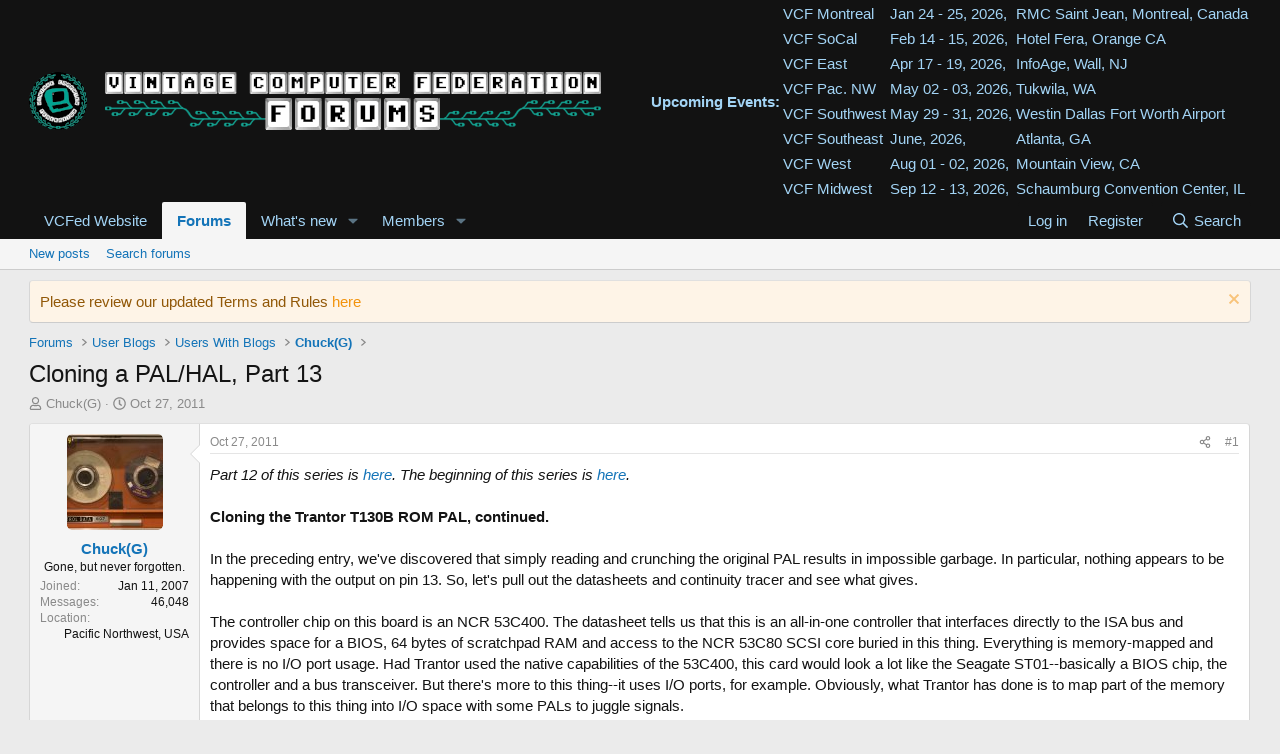

--- FILE ---
content_type: text/html; charset=utf-8
request_url: https://forum.vcfed.org/index.php?threads/cloning-a-pal-hal-part-13.1069777/
body_size: 23011
content:
<!DOCTYPE html>
<html id="XF" lang="en-US" dir="LTR"
	data-xf="2.3"
	data-app="public"
	
	
	data-template="thread_view"
	data-container-key="node-1069492"
	data-content-key="thread-1069777"
	data-logged-in="false"
	data-cookie-prefix="xf_"
	data-csrf="1769230194,54169d44d6d60652bd716db8fb3d2c92"
	class="has-no-js template-thread_view"
	>
<head>
	
	
	

	<meta charset="utf-8" />
	<title>Cloning a PAL/HAL, Part 13 | Vintage Computer Federation Forums</title>
	<link rel="manifest" href="/webmanifest.php">

	<meta http-equiv="X-UA-Compatible" content="IE=Edge" />
	<meta name="viewport" content="width=device-width, initial-scale=1, viewport-fit=cover">

	
		<meta name="theme-color" content="#121212" />
	

	<meta name="apple-mobile-web-app-title" content="VCF Forums">
	
		<link rel="apple-touch-icon" href="/data/assets/logo/VCF-logo2-192x178-icon.png">
		

	
		
		<meta name="description" content="Part 12 of this series is here.  The beginning of this series is here.

Cloning the Trantor T130B ROM PAL, continued.

In the preceding entry, we&#039;ve..." />
		<meta property="og:description" content="Part 12 of this series is here.  The beginning of this series is here.

Cloning the Trantor T130B ROM PAL, continued.

In the preceding entry, we&#039;ve discovered that simply reading and crunching the original PAL results in impossible garbage.  In particular, nothing appears to be happening with..." />
		<meta property="twitter:description" content="Part 12 of this series is here.  The beginning of this series is here.

Cloning the Trantor T130B ROM PAL, continued.

In the preceding entry, we&#039;ve discovered that simply reading and crunching..." />
	
	
		<meta property="og:url" content="https://forum.vcfed.org/index.php?threads/cloning-a-pal-hal-part-13.1069777/" />
	
		<link rel="canonical" href="https://forum.vcfed.org/index.php?threads/cloning-a-pal-hal-part-13.1069777/" />
	

	
		
	
	
	<meta property="og:site_name" content="Vintage Computer Federation Forums" />


	
	
		
	
	
	<meta property="og:type" content="website" />


	
	
		
	
	
	
		<meta property="og:title" content="Cloning a PAL/HAL, Part 13" />
		<meta property="twitter:title" content="Cloning a PAL/HAL, Part 13" />
	


	
	
	
	

	
	
	
	

	<link rel="stylesheet" href="/css.php?css=public%3Anormalize.css%2Cpublic%3Afa.css%2Cpublic%3Acore.less%2Cpublic%3Aapp.less&amp;s=1&amp;l=1&amp;d=1767580345&amp;k=4228fcb071672ccbdef0d6bcd7118e74c5bbc972" />

	<link rel="stylesheet" href="/css.php?css=public%3Aattachments.less%2Cpublic%3Abb_code.less%2Cpublic%3Amessage.less%2Cpublic%3Anotices.less%2Cpublic%3Ashare_controls.less%2Cpublic%3Aextra.less&amp;s=1&amp;l=1&amp;d=1767580345&amp;k=8d928379dc36473bf82a9c8b09318b35b373c884" />


	
		<script src="/js/xf/preamble.min.js?_v=5f8ff93b"></script>
	

	
	<script src="/js/vendor/vendor-compiled.js?_v=5f8ff93b" defer></script>
	<script src="/js/xf/core-compiled.js?_v=5f8ff93b" defer></script>

	<script>
		XF.ready(() =>
		{
			XF.extendObject(true, XF.config, {
				// 
				userId: 0,
				enablePush: true,
				pushAppServerKey: 'BOJKuD9bnTFrgH3zKLJSQvNTztvhK7oIrd11fpoSjoochARPs40pOU9Xw9vXBtdprMbxyhrzNPreFEIdVk7m_BU',
				url: {
					fullBase: 'https://forum.vcfed.org/',
					basePath: '/',
					css: '/css.php?css=__SENTINEL__&s=1&l=1&d=1767580345',
					js: '/js/__SENTINEL__?_v=5f8ff93b',
					icon: '/data/local/icons/__VARIANT__.svg?v=1767580346#__NAME__',
					iconInline: '/styles/fa/__VARIANT__/__NAME__.svg?v=5.15.3',
					keepAlive: '/index.php?login/keep-alive'
				},
				cookie: {
					path: '/',
					domain: '',
					prefix: 'xf_',
					secure: true,
					consentMode: 'disabled',
					consented: ["optional","_third_party"]
				},
				cacheKey: 'f3ed7234243583f554e27d349fe769c5',
				csrf: '1769230194,54169d44d6d60652bd716db8fb3d2c92',
				js: {"\/js\/xf\/code_block-compiled.js?_v=5f8ff93b":true},
				fullJs: false,
				css: {"public:attachments.less":true,"public:bb_code.less":true,"public:message.less":true,"public:notices.less":true,"public:share_controls.less":true,"public:extra.less":true},
				time: {
					now: 1769230194,
					today: 1769144400,
					todayDow: 5,
					tomorrow: 1769230800,
					yesterday: 1769058000,
					week: 1768626000,
					month: 1767243600,
					year: 1767243600
				},
				style: {
					light: '',
					dark: '',
					defaultColorScheme: 'light'
				},
				borderSizeFeature: '3px',
				fontAwesomeWeight: 'r',
				enableRtnProtect: true,
				
				enableFormSubmitSticky: true,
				imageOptimization: '0',
				imageOptimizationQuality: 0.85,
				uploadMaxFilesize: 67108864,
				uploadMaxWidth: 0,
				uploadMaxHeight: 0,
				allowedVideoExtensions: ["m4v","mov","mp4","mp4v","mpeg","mpg","ogv","webm"],
				allowedAudioExtensions: ["mp3","opus","ogg","wav"],
				shortcodeToEmoji: true,
				visitorCounts: {
					conversations_unread: '0',
					alerts_unviewed: '0',
					total_unread: '0',
					title_count: true,
					icon_indicator: true
				},
				jsMt: {"xf\/action.js":"9ff505a5","xf\/embed.js":"e0e9d84f","xf\/form.js":"e0e9d84f","xf\/structure.js":"9ff505a5","xf\/tooltip.js":"e0e9d84f"},
				jsState: {},
				publicMetadataLogoUrl: '',
				publicPushBadgeUrl: 'https://forum.vcfed.org/styles/default/xenforo/bell.png'
			})

			XF.extendObject(XF.phrases, {
				// 
				date_x_at_time_y:     "{date} at {time}",
				day_x_at_time_y:      "{day} at {time}",
				yesterday_at_x:       "Yesterday at {time}",
				x_minutes_ago:        "{minutes} minutes ago",
				one_minute_ago:       "1 minute ago",
				a_moment_ago:         "A moment ago",
				today_at_x:           "Today at {time}",
				in_a_moment:          "In a moment",
				in_a_minute:          "In a minute",
				in_x_minutes:         "In {minutes} minutes",
				later_today_at_x:     "Later today at {time}",
				tomorrow_at_x:        "Tomorrow at {time}",
				short_date_x_minutes: "{minutes}m",
				short_date_x_hours:   "{hours}h",
				short_date_x_days:    "{days}d",

				day0: "Sunday",
				day1: "Monday",
				day2: "Tuesday",
				day3: "Wednesday",
				day4: "Thursday",
				day5: "Friday",
				day6: "Saturday",

				dayShort0: "Sun",
				dayShort1: "Mon",
				dayShort2: "Tue",
				dayShort3: "Wed",
				dayShort4: "Thu",
				dayShort5: "Fri",
				dayShort6: "Sat",

				month0: "January",
				month1: "February",
				month2: "March",
				month3: "April",
				month4: "May",
				month5: "June",
				month6: "July",
				month7: "August",
				month8: "September",
				month9: "October",
				month10: "November",
				month11: "December",

				active_user_changed_reload_page: "The active user has changed. Reload the page for the latest version.",
				server_did_not_respond_in_time_try_again: "The server did not respond in time. Please try again.",
				oops_we_ran_into_some_problems: "Oops! We ran into some problems.",
				oops_we_ran_into_some_problems_more_details_console: "Oops! We ran into some problems. Please try again later. More error details may be in the browser console.",
				file_too_large_to_upload: "The file is too large to be uploaded.",
				uploaded_file_is_too_large_for_server_to_process: "The uploaded file is too large for the server to process.",
				files_being_uploaded_are_you_sure: "Files are still being uploaded. Are you sure you want to submit this form?",
				attach: "Attach files",
				rich_text_box: "Rich text box",
				close: "Close",
				link_copied_to_clipboard: "Link copied to clipboard.",
				text_copied_to_clipboard: "Text copied to clipboard.",
				loading: "Loading…",
				you_have_exceeded_maximum_number_of_selectable_items: "You have exceeded the maximum number of selectable items.",

				processing: "Processing",
				'processing...': "Processing…",

				showing_x_of_y_items: "Showing {count} of {total} items",
				showing_all_items: "Showing all items",
				no_items_to_display: "No items to display",

				number_button_up: "Increase",
				number_button_down: "Decrease",

				push_enable_notification_title: "Push notifications enabled successfully at Vintage Computer Federation Forums",
				push_enable_notification_body: "Thank you for enabling push notifications!",

				pull_down_to_refresh: "Pull down to refresh",
				release_to_refresh: "Release to refresh",
				refreshing: "Refreshing…"
			})
		})
	</script>

	<script src="/js/xf/code_block-compiled.js?_v=5f8ff93b" defer></script>



	
		<link rel="icon" type="image/png" href="https://forum.vcfed.org/data/assets/logo/VCF-favicon-32x32.png" sizes="32x32" />
	

	
	<script async src="https://www.googletagmanager.com/gtag/js?id=G-CTV35030NC"></script>
	<script>
		window.dataLayer = window.dataLayer || [];
		function gtag(){dataLayer.push(arguments);}
		gtag('js', new Date());
		gtag('config', 'G-CTV35030NC', {
			// 
			
			
		});
	</script>

</head>
<body data-template="thread_view">

<div class="p-pageWrapper" id="top">

	

	<header class="p-header" id="header">
		<div class="p-header-inner">
			<div class="p-header-content">
				<div class="p-header-logo p-header-logo--image">
					<a href="https://forum.vcfed.org">
						

	

	
		
		

		
	

	

	<picture data-variations="{&quot;default&quot;:{&quot;1&quot;:&quot;\/data\/assets\/logo\/vcfnew2-xparent-128.png&quot;,&quot;2&quot;:&quot;\/data\/assets\/logo\/vcfnew2-2x.png&quot;}}">
		
		
		

		

		<img src="/data/assets/logo/vcfnew2-xparent-128.png" srcset="/data/assets/logo/vcfnew2-2x.png 2x" width="572" height="58" alt="Vintage Computer Federation Forums"  />
	</picture>


					</a>
				</div>

				

	
	<b>Upcoming Events:</b>
	<table>
	    <tr>
	        <td><a href="https://vcfed.org/vcf-montreal/" target="_blank">VCF Montreal</a></td>
	        <td>Jan 24 - 25, 2026,</td>
	        <td>RMC Saint Jean, Montreal, Canada</td>
	    </tr>
	    <tr>
	        <td><a href="https://vcfsocal.com/index.html" target="_blank">VCF SoCal</a></td>
	        <td>Feb 14 - 15, 2026,</td>
	        <td>Hotel Fera, Orange CA</td>
	    </tr>
	    <tr>
	        <td><a href="https://vcfed.org/events/vintage-computer-festival-east/" target="_blank">VCF East</a></td>
	        <td>Apr 17 - 19, 2026,</td>
	        <td>InfoAge, Wall, NJ</td>
	    </tr>
		  <tr>
	        <td><a href="https://vcfpnw.org/" target="_blank">VCF Pac. NW</a></td>
	        <td>May 02 - 03, 2026,</td>
	        <td>Tukwila, WA</td>
	    </tr>
	    <tr>
	        <td><a href="https://vcfsw.org" target="_blank">VCF Southwest</a></td>
	        <td>May 29 - 31, 2026,</td>
	        <td>Westin Dallas Fort Worth Airport</td>
	    </tr>
	    <tr>
	        <td><a href="https://vcfed.org/events/otherevents/vintage-computer-festival-southeast/" target="_blank">VCF
	                Southeast</a></td>
	        <td>June, 2026,</td>
	        <td>Atlanta, GA</td>
	    </tr>
	    <tr>
	        <td><a href="https://vcfed.org/events/vintage-computer-festival-west/" target="_blank">VCF West</a></td>
	        <td>Aug 01 - 02, 2026,</td>
	        <td>Mountain View, CA</td>
	    </tr>
		    <tr>
	        <td><a href="https://vcfmw.org/" target="_blank">VCF Midwest</a></td>
	        <td>Sep 12 - 13, 2026,</td>
	        <td>Schaumburg Convention Center, IL</td>
	    </tr>
	</table>


			</div>
		</div>
	</header>

	
	

	
		<div class="p-navSticky p-navSticky--primary" data-xf-init="sticky-header">
			
		<nav class="p-nav">
			<div class="p-nav-inner">
				<button type="button" class="button button--plain p-nav-menuTrigger" data-xf-click="off-canvas" data-menu=".js-headerOffCanvasMenu" tabindex="0" aria-label="Menu"><span class="button-text">
					<i aria-hidden="true"></i>
				</span></button>

				<div class="p-nav-smallLogo">
					<a href="https://forum.vcfed.org">
						

	

	
		
		

		
	

	

	<picture data-variations="{&quot;default&quot;:{&quot;1&quot;:&quot;\/data\/assets\/logo\/vcfnew2-xparent-128.png&quot;,&quot;2&quot;:null}}">
		
		
		

		

		<img src="/data/assets/logo/vcfnew2-xparent-128.png"  width="572" height="58" alt="Vintage Computer Federation Forums"  />
	</picture>


					</a>
				</div>

				<div class="p-nav-scroller hScroller" data-xf-init="h-scroller" data-auto-scroll=".p-navEl.is-selected">
					<div class="hScroller-scroll">
						<ul class="p-nav-list js-offCanvasNavSource">
							
								<li>
									
	<div class="p-navEl " >
	

		
	
	<a href="https://vcfed.org"
	class="p-navEl-link "
	 target="_blank"
	data-xf-key="1"
	data-nav-id="VCFedWebsite">VCFed Website</a>


		

		
	
	</div>

								</li>
							
								<li>
									
	<div class="p-navEl is-selected" data-has-children="true">
	

		
	
	<a href="/index.php"
	class="p-navEl-link p-navEl-link--splitMenu "
	
	
	data-nav-id="forums">Forums</a>


		<a data-xf-key="2"
			data-xf-click="menu"
			data-menu-pos-ref="< .p-navEl"
			class="p-navEl-splitTrigger"
			role="button"
			tabindex="0"
			aria-label="Toggle expanded"
			aria-expanded="false"
			aria-haspopup="true"></a>

		
	
		<div class="menu menu--structural" data-menu="menu" aria-hidden="true">
			<div class="menu-content">
				
					
	
	
	<a href="/index.php?whats-new/posts/"
	class="menu-linkRow u-indentDepth0 js-offCanvasCopy "
	
	
	data-nav-id="newPosts">New posts</a>

	

				
					
	
	
	<a href="/index.php?search/&amp;type=post"
	class="menu-linkRow u-indentDepth0 js-offCanvasCopy "
	
	
	data-nav-id="searchForums">Search forums</a>

	

				
			</div>
		</div>
	
	</div>

								</li>
							
								<li>
									
	<div class="p-navEl " data-has-children="true">
	

		
	
	<a href="/index.php?whats-new/"
	class="p-navEl-link p-navEl-link--splitMenu "
	
	
	data-nav-id="whatsNew">What's new</a>


		<a data-xf-key="3"
			data-xf-click="menu"
			data-menu-pos-ref="< .p-navEl"
			class="p-navEl-splitTrigger"
			role="button"
			tabindex="0"
			aria-label="Toggle expanded"
			aria-expanded="false"
			aria-haspopup="true"></a>

		
	
		<div class="menu menu--structural" data-menu="menu" aria-hidden="true">
			<div class="menu-content">
				
					
	
	
	<a href="/index.php?featured/"
	class="menu-linkRow u-indentDepth0 js-offCanvasCopy "
	
	
	data-nav-id="featured">Featured content</a>

	

				
					
	
	
	<a href="/index.php?whats-new/posts/"
	class="menu-linkRow u-indentDepth0 js-offCanvasCopy "
	 rel="nofollow"
	
	data-nav-id="whatsNewPosts">New posts</a>

	

				
					
	
	
	<a href="/index.php?whats-new/profile-posts/"
	class="menu-linkRow u-indentDepth0 js-offCanvasCopy "
	 rel="nofollow"
	
	data-nav-id="whatsNewProfilePosts">New profile posts</a>

	

				
					
	
	
	<a href="/index.php?whats-new/latest-activity"
	class="menu-linkRow u-indentDepth0 js-offCanvasCopy "
	 rel="nofollow"
	
	data-nav-id="latestActivity">Latest activity</a>

	

				
			</div>
		</div>
	
	</div>

								</li>
							
								<li>
									
	<div class="p-navEl " data-has-children="true">
	

		
	
	<a href="/index.php?members/"
	class="p-navEl-link p-navEl-link--splitMenu "
	
	
	data-nav-id="members">Members</a>


		<a data-xf-key="4"
			data-xf-click="menu"
			data-menu-pos-ref="< .p-navEl"
			class="p-navEl-splitTrigger"
			role="button"
			tabindex="0"
			aria-label="Toggle expanded"
			aria-expanded="false"
			aria-haspopup="true"></a>

		
	
		<div class="menu menu--structural" data-menu="menu" aria-hidden="true">
			<div class="menu-content">
				
					
	
	
	<a href="/index.php?online/"
	class="menu-linkRow u-indentDepth0 js-offCanvasCopy "
	
	
	data-nav-id="currentVisitors">Current visitors</a>

	

				
					
	
	
	<a href="/index.php?whats-new/profile-posts/"
	class="menu-linkRow u-indentDepth0 js-offCanvasCopy "
	 rel="nofollow"
	
	data-nav-id="newProfilePosts">New profile posts</a>

	

				
					
	
	
	<a href="/index.php?search/&amp;type=profile_post"
	class="menu-linkRow u-indentDepth0 js-offCanvasCopy "
	
	
	data-nav-id="searchProfilePosts">Search profile posts</a>

	

				
			</div>
		</div>
	
	</div>

								</li>
							
						</ul>
					</div>
				</div>

				<div class="p-nav-opposite">
					<div class="p-navgroup p-account p-navgroup--guest">
						
							<a href="/index.php?login/" class="p-navgroup-link p-navgroup-link--textual p-navgroup-link--logIn"
								data-xf-click="overlay" data-follow-redirects="on">
								<span class="p-navgroup-linkText">Log in</span>
							</a>
							
								<a href="/index.php?register/" class="p-navgroup-link p-navgroup-link--textual p-navgroup-link--register"
									data-xf-click="overlay" data-follow-redirects="on">
									<span class="p-navgroup-linkText">Register</span>
								</a>
							
						
					</div>

					<div class="p-navgroup p-discovery">
						<a href="/index.php?whats-new/"
							class="p-navgroup-link p-navgroup-link--iconic p-navgroup-link--whatsnew"
							aria-label="What&#039;s new"
							title="What&#039;s new">
							<i aria-hidden="true"></i>
							<span class="p-navgroup-linkText">What's new</span>
						</a>

						
							<a href="/index.php?search/"
								class="p-navgroup-link p-navgroup-link--iconic p-navgroup-link--search"
								data-xf-click="menu"
								data-xf-key="/"
								aria-label="Search"
								aria-expanded="false"
								aria-haspopup="true"
								title="Search">
								<i aria-hidden="true"></i>
								<span class="p-navgroup-linkText">Search</span>
							</a>
							<div class="menu menu--structural menu--wide" data-menu="menu" aria-hidden="true">
								<form action="/index.php?search/search" method="post"
									class="menu-content"
									data-xf-init="quick-search">

									<h3 class="menu-header">Search</h3>
									
									<div class="menu-row">
										
											<div class="inputGroup inputGroup--joined">
												<input type="text" class="input" name="keywords" data-acurl="/index.php?search/auto-complete" placeholder="Search…" aria-label="Search" data-menu-autofocus="true" />
												
			<select name="constraints" class="js-quickSearch-constraint input" aria-label="Search within">
				<option value="">Everywhere</option>
<option value="{&quot;search_type&quot;:&quot;post&quot;}">Threads</option>
<option value="{&quot;search_type&quot;:&quot;post&quot;,&quot;c&quot;:{&quot;nodes&quot;:[1069492],&quot;child_nodes&quot;:1}}">This forum</option>
<option value="{&quot;search_type&quot;:&quot;post&quot;,&quot;c&quot;:{&quot;thread&quot;:1069777}}">This thread</option>

			</select>
		
											</div>
										
									</div>

									
									<div class="menu-row">
										<label class="iconic"><input type="checkbox"  name="c[title_only]" value="1" /><i aria-hidden="true"></i><span class="iconic-label">Search titles only</span></label>

									</div>
									
									<div class="menu-row">
										<div class="inputGroup">
											<span class="inputGroup-text" id="ctrl_search_menu_by_member">By:</span>
											<input type="text" class="input" name="c[users]" data-xf-init="auto-complete" placeholder="Member" aria-labelledby="ctrl_search_menu_by_member" />
										</div>
									</div>
									<div class="menu-footer">
									<span class="menu-footer-controls">
										<button type="submit" class="button button--icon button--icon--search button--primary"><i class="fa--xf far fa-search "><svg xmlns="http://www.w3.org/2000/svg" role="img" aria-hidden="true" ><use href="/data/local/icons/regular.svg?v=1767580346#search"></use></svg></i><span class="button-text">Search</span></button>
										<button type="submit" class="button " name="from_search_menu"><span class="button-text">Advanced search…</span></button>
									</span>
									</div>

									<input type="hidden" name="_xfToken" value="1769230194,54169d44d6d60652bd716db8fb3d2c92" />
								</form>
							</div>
						
					</div>
				</div>
			</div>
		</nav>
	
		</div>
		
		
			<div class="p-sectionLinks">
				<div class="p-sectionLinks-inner hScroller" data-xf-init="h-scroller">
					<div class="hScroller-scroll">
						<ul class="p-sectionLinks-list">
							
								<li>
									
	<div class="p-navEl " >
	

		
	
	<a href="/index.php?whats-new/posts/"
	class="p-navEl-link "
	
	data-xf-key="alt+1"
	data-nav-id="newPosts">New posts</a>


		

		
	
	</div>

								</li>
							
								<li>
									
	<div class="p-navEl " >
	

		
	
	<a href="/index.php?search/&amp;type=post"
	class="p-navEl-link "
	
	data-xf-key="alt+2"
	data-nav-id="searchForums">Search forums</a>


		

		
	
	</div>

								</li>
							
						</ul>
					</div>
				</div>
			</div>
			
	
		

	<div class="offCanvasMenu offCanvasMenu--nav js-headerOffCanvasMenu" data-menu="menu" aria-hidden="true" data-ocm-builder="navigation">
		<div class="offCanvasMenu-backdrop" data-menu-close="true"></div>
		<div class="offCanvasMenu-content">
			<div class="offCanvasMenu-header">
				Menu
				<a class="offCanvasMenu-closer" data-menu-close="true" role="button" tabindex="0" aria-label="Close"></a>
			</div>
			
				<div class="p-offCanvasRegisterLink">
					<div class="offCanvasMenu-linkHolder">
						<a href="/index.php?login/" class="offCanvasMenu-link" data-xf-click="overlay" data-menu-close="true">
							Log in
						</a>
					</div>
					<hr class="offCanvasMenu-separator" />
					
						<div class="offCanvasMenu-linkHolder">
							<a href="/index.php?register/" class="offCanvasMenu-link" data-xf-click="overlay" data-menu-close="true">
								Register
							</a>
						</div>
						<hr class="offCanvasMenu-separator" />
					
				</div>
			
			<div class="js-offCanvasNavTarget"></div>
			<div class="offCanvasMenu-installBanner js-installPromptContainer" style="display: none;" data-xf-init="install-prompt">
				<div class="offCanvasMenu-installBanner-header">Install the app</div>
				<button type="button" class="button js-installPromptButton"><span class="button-text">Install</span></button>
				<template class="js-installTemplateIOS">
					<div class="js-installTemplateContent">
						<div class="overlay-title">How to install the app on iOS</div>
						<div class="block-body">
							<div class="block-row">
								<p>
									Follow along with the video below to see how to install our site as a web app on your home screen.
								</p>
								<p style="text-align: center">
									<video src="/styles/default/xenforo/add_to_home.mp4"
										width="280" height="480" autoplay loop muted playsinline></video>
								</p>
								<p>
									<small><strong>Note:</strong> This feature may not be available in some browsers.</small>
								</p>
							</div>
						</div>
					</div>
				</template>
			</div>
		</div>
	</div>

	<div class="p-body">
		<div class="p-body-inner">
			<!--XF:EXTRA_OUTPUT-->

			
				
	
		
		

		<ul class="notices notices--block  js-notices"
			data-xf-init="notices"
			data-type="block"
			data-scroll-interval="6">

			
				
	<li class="notice js-notice notice--accent"
		data-notice-id="11"
		data-delay-duration="0"
		data-display-duration="0"
		data-auto-dismiss=""
		data-visibility="">

		
		<div class="notice-content">
			
				<a href="/index.php?account/dismiss-notice&amp;notice_id=11" class="notice-dismiss js-noticeDismiss" data-xf-init="tooltip" title="Dismiss notice"></a>
			
			Please review our updated Terms and Rules <a href="https://forum.vcfed.org/index.php?help/terms/">here</a>
		</div>
	</li>

			
		</ul>
	

			

			

			
			
	
		<ul class="p-breadcrumbs "
			itemscope itemtype="https://schema.org/BreadcrumbList">
			
				

				
				

				

				
					
					
	<li itemprop="itemListElement" itemscope itemtype="https://schema.org/ListItem">
		<a href="/index.php" itemprop="item">
			<span itemprop="name">Forums</span>
		</a>
		<meta itemprop="position" content="1" />
	</li>

				
				
					
					
	<li itemprop="itemListElement" itemscope itemtype="https://schema.org/ListItem">
		<a href="/index.php#user-blogs.1230002" itemprop="item">
			<span itemprop="name">User Blogs</span>
		</a>
		<meta itemprop="position" content="2" />
	</li>

				
					
					
	<li itemprop="itemListElement" itemscope itemtype="https://schema.org/ListItem">
		<a href="/index.php?categories/users-with-blogs.3/" itemprop="item">
			<span itemprop="name">Users With Blogs</span>
		</a>
		<meta itemprop="position" content="3" />
	</li>

				
					
					
	<li itemprop="itemListElement" itemscope itemtype="https://schema.org/ListItem">
		<a href="/index.php?forums/chuck-g.1069492/" itemprop="item">
			<span itemprop="name">Chuck(G)</span>
		</a>
		<meta itemprop="position" content="4" />
	</li>

				
			
		</ul>
	

			

			
	<noscript class="js-jsWarning"><div class="blockMessage blockMessage--important blockMessage--iconic u-noJsOnly">JavaScript is disabled. For a better experience, please enable JavaScript in your browser before proceeding.</div></noscript>

			
	<div class="blockMessage blockMessage--important blockMessage--iconic js-browserWarning" style="display: none">You are using an out of date browser. It  may not display this or other websites correctly.<br />You should upgrade or use an <a href="https://www.google.com/chrome/" target="_blank" rel="noopener">alternative browser</a>.</div>


			
				<div class="p-body-header">
					
						
							<div class="p-title ">
								
									
										<h1 class="p-title-value">Cloning a PAL/HAL, Part 13</h1>
									
									
								
							</div>
						

						
							<div class="p-description">
	<ul class="listInline listInline--bullet">
		<li>
			<i class="fa--xf far fa-user "><svg xmlns="http://www.w3.org/2000/svg" role="img" ><title>Thread starter</title><use href="/data/local/icons/regular.svg?v=1767580346#user"></use></svg></i>
			<span class="u-srOnly">Thread starter</span>

			<a href="/index.php?members/chuck-g.3458/" class="username  u-concealed" dir="auto" data-user-id="3458" data-xf-init="member-tooltip">Chuck(G)</a>
		</li>
		<li>
			<i class="fa--xf far fa-clock "><svg xmlns="http://www.w3.org/2000/svg" role="img" ><title>Start date</title><use href="/data/local/icons/regular.svg?v=1767580346#clock"></use></svg></i>
			<span class="u-srOnly">Start date</span>

			<a href="/index.php?threads/cloning-a-pal-hal-part-13.1069777/" class="u-concealed"><time  class="u-dt" dir="auto" datetime="2011-10-27T21:32:01-0400" data-timestamp="1319765521" data-date="Oct 27, 2011" data-time="9:32 PM" data-short="Oct &#039;11" title="Oct 27, 2011 at 9:32 PM">Oct 27, 2011</time></a>
		</li>
		
		
	</ul>
</div>
						
					
				</div>
			

			<div class="p-body-main  ">
				
				<div class="p-body-contentCol"></div>
				

				

				<div class="p-body-content">
					
					<div class="p-body-pageContent">










	
	
	
		
	
	
	


	
	
	
		
	
	
	


	
	
		
	
	
	


	
	



	












	

	
		
	



















<div class="block block--messages" data-xf-init="" data-type="post" data-href="/index.php?inline-mod/" data-search-target="*">

	<span class="u-anchorTarget" id="posts"></span>

	
		
	

	

	<div class="block-outer"></div>

	

	
		
	<div class="block-outer js-threadStatusField"></div>

	

	<div class="block-container lbContainer"
		data-xf-init="lightbox select-to-quote"
		data-message-selector=".js-post"
		data-lb-id="thread-1069777"
		data-lb-universal="0">

		<div class="block-body js-replyNewMessageContainer">
			
				

					

					
						

	
	

	

	
	<article class="message message--post js-post js-inlineModContainer  "
		data-author="Chuck(G)"
		data-content="post-1069777"
		id="js-post-1069777"
		>

		

		<span class="u-anchorTarget" id="post-1069777"></span>

		
			<div class="message-inner">
				
					<div class="message-cell message-cell--user">
						

	<section class="message-user"
		
		
		>

		

		<div class="message-avatar ">
			<div class="message-avatar-wrapper">
				<a href="/index.php?members/chuck-g.3458/" class="avatar avatar--m" data-user-id="3458" data-xf-init="member-tooltip">
			<img src="/data/avatars/m/3/3458.jpg?1640406825" srcset="/data/avatars/l/3/3458.jpg?1640406825 2x" alt="Chuck(G)" class="avatar-u3458-m" width="96" height="96" loading="lazy" /> 
		</a>
				
			</div>
		</div>
		<div class="message-userDetails">
			<h4 class="message-name"><a href="/index.php?members/chuck-g.3458/" class="username " dir="auto" data-user-id="3458" data-xf-init="member-tooltip">Chuck(G)</a></h4>
			<h5 class="userTitle message-userTitle" dir="auto">Gone, but never forgotten.</h5>
			
		</div>
		
			
			
				<div class="message-userExtras">
				
					
						<dl class="pairs pairs--justified">
							<dt>Joined</dt>
							<dd>Jan 11, 2007</dd>
						</dl>
					
					
						<dl class="pairs pairs--justified">
							<dt>Messages</dt>
							<dd>46,048</dd>
						</dl>
					
					
					
					
					
					
						<dl class="pairs pairs--justified">
							<dt>Location</dt>
							<dd>
								
									<a href="/index.php?misc/location-info&amp;location=Pacific+Northwest%2C+USA" rel="nofollow noreferrer" target="_blank" class="u-concealed">Pacific Northwest, USA</a>
								
							</dd>
						</dl>
					
					
					
				
				</div>
			
		
		<span class="message-userArrow"></span>
	</section>

					</div>
				

				
					<div class="message-cell message-cell--main">
					
						<div class="message-main js-quickEditTarget">

							
								

	

	<header class="message-attribution message-attribution--split">
		<ul class="message-attribution-main listInline ">
			
			
			<li class="u-concealed">
				<a href="/index.php?threads/cloning-a-pal-hal-part-13.1069777/post-1069777" rel="nofollow" >
					<time  class="u-dt" dir="auto" datetime="2011-10-27T21:32:01-0400" data-timestamp="1319765521" data-date="Oct 27, 2011" data-time="9:32 PM" data-short="Oct &#039;11" title="Oct 27, 2011 at 9:32 PM">Oct 27, 2011</time>
				</a>
			</li>
			
		</ul>

		<ul class="message-attribution-opposite message-attribution-opposite--list ">
			
			<li>
				<a href="/index.php?threads/cloning-a-pal-hal-part-13.1069777/post-1069777"
					class="message-attribution-gadget"
					data-xf-init="share-tooltip"
					data-href="/index.php?posts/1069777/share"
					aria-label="Share"
					rel="nofollow">
					<i class="fa--xf far fa-share-alt "><svg xmlns="http://www.w3.org/2000/svg" role="img" aria-hidden="true" ><use href="/data/local/icons/regular.svg?v=1767580346#share-alt"></use></svg></i>
				</a>
			</li>
			
				<li class="u-hidden js-embedCopy">
					
	<a href="javascript:"
		data-xf-init="copy-to-clipboard"
		data-copy-text="&lt;div class=&quot;js-xf-embed&quot; data-url=&quot;https://forum.vcfed.org&quot; data-content=&quot;post-1069777&quot;&gt;&lt;/div&gt;&lt;script defer src=&quot;https://forum.vcfed.org/js/xf/external_embed.js?_v=5f8ff93b&quot;&gt;&lt;/script&gt;"
		data-success="Embed code HTML copied to clipboard."
		class="">
		<i class="fa--xf far fa-code "><svg xmlns="http://www.w3.org/2000/svg" role="img" aria-hidden="true" ><use href="/data/local/icons/regular.svg?v=1767580346#code"></use></svg></i>
	</a>

				</li>
			
			
			
				<li>
					<a href="/index.php?threads/cloning-a-pal-hal-part-13.1069777/post-1069777" rel="nofollow">
						#1
					</a>
				</li>
			
		</ul>
	</header>

							

							<div class="message-content js-messageContent">
							

								
									
	
	
	

								

								
									
	

	<div class="message-userContent lbContainer js-lbContainer "
		data-lb-id="post-1069777"
		data-lb-caption-desc="Chuck(G) &middot; Oct 27, 2011 at 9:32 PM">

		
			

	
		
	

		

		<article class="message-body js-selectToQuote">
			
				
			

			<div >
				
					<div class="bbWrapper"><i>Part 12 of this series is <a href="http://www.vcfed.org/forum/entry.php?329-Cloning-a-HAL-PAL-Part-12-The-Trantor-T130B-memory-PAL" target="_blank" class="link link--external" rel="nofollow ugc noopener">here</a>.  The beginning of this series is <a href="http://www.vcfed.org/forum/entry.php?314-Cloning-a-PAL-HAL-(Part-1)" target="_blank" class="link link--external" rel="nofollow ugc noopener">here</a>.</i><br />
<br />
<b>Cloning the Trantor T130B ROM PAL, continued.</b><br />
<br />
In the preceding entry, we&#039;ve discovered that simply reading and crunching the original PAL results in impossible garbage.  In particular, nothing appears to be happening with the output on pin 13.  So, let&#039;s pull out the datasheets and continuity tracer and see what gives.<br />
<br />
The controller chip on this board is an NCR 53C400.  The datasheet tells us that this is an all-in-one controller that interfaces directly to the ISA bus and provides space for a BIOS, 64 bytes of scratchpad RAM and access to the NCR 53C80 SCSI core buried in this thing.  Everything is memory-mapped and there is no I/O port usage.  Had Trantor used the native capabilities of the 53C400, this card would look a lot like the Seagate ST01--basically a BIOS chip, the controller and a bus transceiver.  But there&#039;s more to this thing--it uses I/O ports, for example.  Obviously, what Trantor has done is to map part of the memory that belongs to this thing into I/O space with some PALs to juggle signals.<br />
<br />
So let&#039;s buzz thie PAL socket out and see what we find:<br />

	
	


<div class="bbCodeBlock bbCodeBlock--screenLimited bbCodeBlock--code">
	<div class="bbCodeBlock-title">
		Code:
	</div>
	<div class="bbCodeBlock-content" dir="ltr">
		<pre class="bbCodeCode" dir="ltr" data-xf-init="code-block" data-lang=""><code>Pin 1-9 (I)  ISA bus, address lines A11-A19 (positions A20-A12)
Pin 11 (I)   ISA bus, MEMR (position B12)
Pin 10 Ground
Pin 12 (O)   U4, pin 27 (EPROM)  See postscript (below)
Pin 13 (O)   U4, pin 22 (/OE), looks to be tristated with pullup RN5
Pin 14 (I)   ISA bus, MEMW (position B11)
Pin 15 (I)   SW1-3 (ROM address select) (pullup)
Pin 16 (I)   SW1-4
Pin 17 (I)   SW1-5
Pin 18 (O?)  PAL U4 Pin 5
Pin 19 (O)   Pin 38, (U3) 53C400 A11, pullup.
Pin 20 +5</code></pre>
	</div>
</div><br />
Well, there the mystery of pin 13 is solved--it&#039;s another tri-stated pin and active low.  So, we repeat the PAL read, except this time, we connect pin 13 to a 1Kohm pullup resistor to +5.  Crunching the dump, and translating the equation symbols to something that EQN2JED can understand, we get:<br />

	
	


<div class="bbCodeBlock bbCodeBlock--screenLimited bbCodeBlock--code">
	<div class="bbCodeBlock-title">
		Code:
	</div>
	<div class="bbCodeBlock-content" dir="ltr">
		<pre class="bbCodeCode" dir="ltr" data-xf-init="code-block" data-lang=""><code>Pin12 =
    /Pin14*/Pin15*Pin16*/Pin17*Pin9*Pin8*Pin7*/Pin6*/Pin5*/Pin4*/Pin3 +
    /Pin14*/Pin15*Pin16*Pin17*Pin9*Pin8*/Pin7*Pin6*Pin5*Pin4*Pin3 +
    /Pin14*Pin15*/Pin16*/Pin17*Pin9*Pin8*/Pin7*Pin6*Pin5*/Pin4*Pin3 +
    /Pin14*Pin15*/Pin16*Pin17*Pin9*Pin8*/Pin7*/Pin6*Pin5*Pin4*Pin3 +
    /Pin14*Pin15*Pin16*/Pin17*Pin9*Pin8*/Pin7*/Pin6*Pin5*/Pin4*Pin3 +
    /Pin14*/Pin15*/Pin16*Pin17*Pin9*Pin8*Pin7*/Pin6*Pin5*/Pin4*Pin3 +
    /Pin14*/Pin15*/Pin16*/Pin17*Pin9*Pin8*Pin7*/Pin6*Pin5*Pin4*Pin3

Pin13 =
    /Pin15*Pin16*/Pin17*/Pin11*Pin9*Pin8*Pin7*/Pin6*/Pin5*/Pin4*/Pin3 +
    /Pin15*Pin16*Pin17*/Pin11*Pin9*Pin8*/Pin7*Pin6*Pin5*Pin4*Pin3 +
    Pin15*/Pin16*/Pin17*/Pin11*Pin9*Pin8*/Pin7*Pin6*Pin5*/Pin4*Pin3 +
    Pin15*/Pin16*Pin17*/Pin11*Pin9*Pin8*/Pin7*/Pin6*Pin5*Pin4*Pin3 +
    Pin15*Pin16*/Pin17*/Pin11*Pin9*Pin8*/Pin7*/Pin6*Pin5*/Pin4*Pin3 +
    /Pin15*/Pin16*Pin17*/Pin11*Pin9*Pin8*Pin7*/Pin6*Pin5*/Pin4*Pin3 +
    /Pin15*/Pin16*/Pin17*/Pin11*Pin9*Pin8*Pin7*/Pin6*Pin5*Pin4*Pin3

Pin18 =
    /Pin15*Pin16*/Pin17*Pin9*Pin8*Pin7*/Pin6*/Pin5*/Pin4*/Pin3 +
    /Pin15*Pin16*Pin17*Pin9*Pin8*/Pin7*Pin6*Pin5*Pin4*Pin3 +
    Pin15*/Pin16*/Pin17*Pin9*Pin8*/Pin7*Pin6*Pin5*/Pin4*Pin3 +
    Pin15*/Pin16*Pin17*Pin9*Pin8*/Pin7*/Pin6*Pin5*Pin4*Pin3 +
    Pin15*Pin16*/Pin17*Pin9*Pin8*/Pin7*/Pin6*Pin5*/Pin4*Pin3 +
    /Pin15*/Pin16*Pin17*Pin9*Pin8*Pin7*/Pin6*Pin5*/Pin4*Pin3 +
    /Pin15*/Pin16*/Pin17*Pin9*Pin8*Pin7*/Pin6*Pin5*Pin4*Pin3

Pin19 =
    /Pin15*Pin16*/Pin17*Pin9*Pin8*Pin7*/Pin6*/Pin5*/Pin4*/Pin3*/Pin1 +
    /Pin15*Pin16*/Pin17*Pin9*Pin8*Pin7*/Pin6*/Pin5*/Pin4*/Pin3*/Pin2 +
    /Pin15*Pin16*Pin17*Pin9*Pin8*/Pin7*Pin6*Pin5*Pin4*Pin3*/Pin1 +
    /Pin15*Pin16*Pin17*Pin9*Pin8*/Pin7*Pin6*Pin5*Pin4*Pin3*/Pin2 +
    Pin15*/Pin16*/Pin17*Pin9*Pin8*/Pin7*Pin6*Pin5*/Pin4*Pin3*/Pin1 +
    Pin15*/Pin16*/Pin17*Pin9*Pin8*/Pin7*Pin6*Pin5*/Pin4*Pin3*/Pin2 +
    Pin15*/Pin16*Pin17*Pin9*Pin8*/Pin7*/Pin6*Pin5*Pin4*Pin3*/Pin1 +
    Pin15*/Pin16*Pin17*Pin9*Pin8*/Pin7*/Pin6*Pin5*Pin4*Pin3*/Pin2 +
    Pin15*Pin16*/Pin17*Pin9*Pin8*/Pin7*/Pin6*Pin5*/Pin4*Pin3*/Pin1 +
    /Pin15*/Pin16*Pin17*Pin9*Pin8*Pin7*/Pin6*Pin5*/Pin4*Pin3*/Pin1 +
    /Pin15*/Pin16*/Pin17*Pin9*Pin8*Pin7*/Pin6*Pin5*Pin4*Pin3*/Pin1 +
    Pin15*Pin16*/Pin17*Pin9*Pin8*/Pin7*/Pin6*Pin5*/Pin4*Pin3*/Pin2 +
    /Pin15*/Pin16*Pin17*Pin9*Pin8*Pin7*/Pin6*Pin5*/Pin4*Pin3*/Pin2 +
    /Pin15*/Pin16*/Pin17*Pin9*Pin8*Pin7*/Pin6*Pin5*Pin4*Pin3*/Pin2</code></pre>
	</div>
</div>That&#039;s better, but we still have to change the equation at pin 13 to a tri-state type.  And look at all those terms!  We can&#039;t compile that!  <br />
<br />
But compare the equations at pin 12 and pin 18--they&#039;re mostly the same, except that the product terms at pin 12 have pin 14  included.  Similarly, the terms at pin 19 look a lot like the terms at pin 18, except that pin1 and pin2 are included in each set of 7 terms. And pin 13 looks like pin 18, but includes pin 11.<br />
<br />
Fortunately for us, the PAL16L8 (and the GAL16V8 ) allows you to take the output of one set of terms and feed it back as an input term for the other outputs.  Rewriting the equations above to match our observations, we get:<br />

	
	


<div class="bbCodeBlock bbCodeBlock--screenLimited bbCodeBlock--code">
	<div class="bbCodeBlock-title">
		Code:
	</div>
	<div class="bbCodeBlock-content" dir="ltr">
		<pre class="bbCodeCode" dir="ltr" data-xf-init="code-block" data-lang=""><code>CHIP T130B 16V8

;  GAL programming for the Trantor T130B memory PAL, U6

;	Pin assignments

Pin1=1 Pin2=2 Pin3=3 Pin4=4 Pin5=5 Pin6=6 Pin7=7 Pin8=8 Pin9=9 gnd=10
Pin11=11 Pin12=12 Pin13=13 Pin14=14 Pin15=15 Pin16=16 Pin17=17
Pin18=18 Pin19=19 vcc=20

EQUATIONS

/Pin12 =
    /Pin18*/Pin14

Pin13.trst = /Pin18
/Pin13 = /Pin11

/Pin18 =
    /Pin15*Pin16*/Pin17*Pin9*Pin8*Pin7*/Pin6*/Pin5*/Pin4*/Pin3 +
    /Pin15*Pin16*Pin17*Pin9*Pin8*/Pin7*Pin6*Pin5*Pin4*Pin3 +
    Pin15*/Pin16*/Pin17*Pin9*Pin8*/Pin7*Pin6*Pin5*/Pin4*Pin3 +
    Pin15*/Pin16*Pin17*Pin9*Pin8*/Pin7*/Pin6*Pin5*Pin4*Pin3 +
    Pin15*Pin16*/Pin17*Pin9*Pin8*/Pin7*/Pin6*Pin5*/Pin4*Pin3 +
    /Pin15*/Pin16*Pin17*Pin9*Pin8*Pin7*/Pin6*Pin5*/Pin4*Pin3 +
    /Pin15*/Pin16*/Pin17*Pin9*Pin8*Pin7*/Pin6*Pin5*Pin4*Pin3

/Pin19 = /Pin18*/Pin1 + /Pin18*/Pin2</code></pre>
	</div>
</div><br />
Note a peculiarity of EQN2JED:  if an output  is mentioned as a true-low term, it&#039;s assumed to be that way in any subsequent use.  So, if we have a true-low output and need to use it in a true-high feedback term, we need to invert it again.  Confusing?  Yup, but that&#039;s the way things work.<br />
<br />
And, it works!  (JED file attached).<br />
<br />
Don, I&#039;m sorry for the untimeliness, but better late than never, eh? <img src="https://cdn.jsdelivr.net/joypixels/assets/8.0/png/unicode/64/1f642.png" class="smilie smilie--emoji" loading="lazy" width="64" height="64" alt=":)" title="Smile    :)"  data-smilie="1"data-shortname=":)" /><br />
<br />
----------------------<br />
<b>Postscript</b>  I didn&#039;t really think about it, but sometimes you run across some very odd stuff on these old cards.  In particular, note that PAL pin 12 connects to an otherwise unused pin on a 2764 EPROM.  Decoding the PAL logic shows that this is derived from the basic address select and MEMW (memory write) on the ISA bus.  So, what&#039;s this all about?<br />
<br />
Well, I think the intention here was to enable the developers to replace the 2764 EPROM with a 6264 SRAM and perform debugging of new code without having to burn a new ROM each time.  The output of this pin is connected to /WE (write enable) on the 6264, so a developer would be able to write his new ROM image to the SRAM, then do a three-key salute to reset the machine and then check out how the thing works.  Pretty nifty.<br />
<br />
However, this also says that if you put a 28C64 EEPROM in this socket, you may be very upset, should a rogue program attempt to write to it.  So, if you substitute a 28C64 for the original 2764 EPROM, be sure to bend pin 27 out of the socket so it doesn&#039;t get clobbered by a wayward store.</div>
				
			</div>

			<div class="js-selectToQuoteEnd">&nbsp;</div>
			
				
			
		</article>

		
			

	
		
	

		

		
			
	
		
		<section class="message-attachments">
			<h4 class="block-textHeader">Attachments</h4>
			<ul class="attachmentList">
				
					
						
	<li class="file file--linked">
		<a class="u-anchorTarget" id="attachment-1203244"></a>
		
			<a class="file-preview" href="/index.php?attachments/t130b-zip.1203244/" target="_blank">
				<span class="file-typeIcon">
					<i class="fa--xf far fa-file-archive "><svg xmlns="http://www.w3.org/2000/svg" role="img" ><title>T130B.ZIP</title><use href="/data/local/icons/regular.svg?v=1767580346#file-archive"></use></svg></i>
				</span>
			</a>
		

		<div class="file-content">
			<div class="file-info">
				<span class="file-name" title="T130B.ZIP">T130B.ZIP</span>
				<div class="file-meta">
					525 bytes
					
					&middot; Views: 16
					
				</div>
			</div>
		</div>
	</li>

					
				
			</ul>
		</section>
	

		
	</div>

								

								
									
	

	

								

								
									
	

								

							
							</div>

							
								
	

	<footer class="message-footer">
		

		

		<div class="reactionsBar js-reactionsList ">
			
		</div>

		<div class="js-historyTarget message-historyTarget toggleTarget" data-href="trigger-href"></div>
	</footer>

							
						</div>

					
					</div>
				
			</div>
		
	</article>

	
	

					

					

				

					

					
						

	
	

	

	
	<article class="message message--post js-post js-inlineModContainer  "
		data-author="fjkraan"
		data-content="post-1070683"
		id="js-post-1070683"
		itemscope itemtype="https://schema.org/Comment" itemid="https://forum.vcfed.org/index.php?posts/1070683/">

		
			<meta itemprop="parentItem" itemscope itemid="https://forum.vcfed.org/index.php?threads/cloning-a-pal-hal-part-13.1069777/" />
			<meta itemprop="name" content="Post #2" />
		

		<span class="u-anchorTarget" id="post-1070683"></span>

		
			<div class="message-inner">
				
					<div class="message-cell message-cell--user">
						

	<section class="message-user"
		itemprop="author"
		itemscope itemtype="https://schema.org/Person"
		itemid="https://forum.vcfed.org/index.php?members/fjkraan.140/">

		
			<meta itemprop="url" content="https://forum.vcfed.org/index.php?members/fjkraan.140/" />
		

		<div class="message-avatar ">
			<div class="message-avatar-wrapper">
				<a href="/index.php?members/fjkraan.140/" class="avatar avatar--m" data-user-id="140" data-xf-init="member-tooltip">
			<img src="/data/avatars/m/0/140.jpg?1685361741"  alt="fjkraan" class="avatar-u140-m" width="96" height="96" loading="lazy" itemprop="image" /> 
		</a>
				
			</div>
		</div>
		<div class="message-userDetails">
			<h4 class="message-name"><a href="/index.php?members/fjkraan.140/" class="username " dir="auto" data-user-id="140" data-xf-init="member-tooltip"><span itemprop="name">fjkraan</span></a></h4>
			<h5 class="userTitle message-userTitle" dir="auto" itemprop="jobTitle">Experienced Member</h5>
			
		</div>
		
			
			
				<div class="message-userExtras">
				
					
						<dl class="pairs pairs--justified">
							<dt>Joined</dt>
							<dd>Jul 30, 2003</dd>
						</dl>
					
					
						<dl class="pairs pairs--justified">
							<dt>Messages</dt>
							<dd>233</dd>
						</dl>
					
					
					
					
					
					
						<dl class="pairs pairs--justified">
							<dt>Location</dt>
							<dd>
								
									<a href="/index.php?misc/location-info&amp;location=Netherlands" rel="nofollow noreferrer" target="_blank" class="u-concealed">Netherlands</a>
								
							</dd>
						</dl>
					
					
					
				
				</div>
			
		
		<span class="message-userArrow"></span>
	</section>

					</div>
				

				
					<div class="message-cell message-cell--main">
					
						<div class="message-main js-quickEditTarget">

							
								

	

	<header class="message-attribution message-attribution--split">
		<ul class="message-attribution-main listInline ">
			
			
			<li class="u-concealed">
				<a href="/index.php?threads/cloning-a-pal-hal-part-13.1069777/post-1070683" rel="nofollow" itemprop="url">
					<time  class="u-dt" dir="auto" datetime="2012-04-20T06:34:07-0400" data-timestamp="1334918047" data-date="Apr 20, 2012" data-time="6:34 AM" data-short="Apr &#039;12" title="Apr 20, 2012 at 6:34 AM" itemprop="datePublished">Apr 20, 2012</time>
				</a>
			</li>
			
		</ul>

		<ul class="message-attribution-opposite message-attribution-opposite--list ">
			
			<li>
				<a href="/index.php?threads/cloning-a-pal-hal-part-13.1069777/post-1070683"
					class="message-attribution-gadget"
					data-xf-init="share-tooltip"
					data-href="/index.php?posts/1070683/share"
					aria-label="Share"
					rel="nofollow">
					<i class="fa--xf far fa-share-alt "><svg xmlns="http://www.w3.org/2000/svg" role="img" aria-hidden="true" ><use href="/data/local/icons/regular.svg?v=1767580346#share-alt"></use></svg></i>
				</a>
			</li>
			
				<li class="u-hidden js-embedCopy">
					
	<a href="javascript:"
		data-xf-init="copy-to-clipboard"
		data-copy-text="&lt;div class=&quot;js-xf-embed&quot; data-url=&quot;https://forum.vcfed.org&quot; data-content=&quot;post-1070683&quot;&gt;&lt;/div&gt;&lt;script defer src=&quot;https://forum.vcfed.org/js/xf/external_embed.js?_v=5f8ff93b&quot;&gt;&lt;/script&gt;"
		data-success="Embed code HTML copied to clipboard."
		class="">
		<i class="fa--xf far fa-code "><svg xmlns="http://www.w3.org/2000/svg" role="img" aria-hidden="true" ><use href="/data/local/icons/regular.svg?v=1767580346#code"></use></svg></i>
	</a>

				</li>
			
			
			
				<li>
					<a href="/index.php?threads/cloning-a-pal-hal-part-13.1069777/post-1070683" rel="nofollow">
						#2
					</a>
				</li>
			
		</ul>
	</header>

							

							<div class="message-content js-messageContent">
							

								
									
	
	
	

								

								
									
	

	<div class="message-userContent lbContainer js-lbContainer "
		data-lb-id="post-1070683"
		data-lb-caption-desc="fjkraan &middot; Apr 20, 2012 at 6:34 AM">

		

		<article class="message-body js-selectToQuote">
			
				
			

			<div itemprop="text">
				
					<div class="bbWrapper">Based on this very interesing series, I adapted a Sanguino board to read PALs: <a href="http://fjkraan.home.xs4all.nl/comp/divcomp/ppread/palread.html" target="_blank" class="link link--external" rel="nofollow ugc noopener">http://fjkraan.home.xs4all.nl/comp/divcomp/ppread/palread.html</a>.</div>
				
			</div>

			<div class="js-selectToQuoteEnd">&nbsp;</div>
			
				
			
		</article>

		

		
	</div>

								

								
									
	

	

								

								
									
	

								

							
							</div>

							
								
	

	<footer class="message-footer">
		
			<div class="message-microdata" itemprop="interactionStatistic" itemtype="https://schema.org/InteractionCounter" itemscope>
				<meta itemprop="userInteractionCount" content="0" />
				<meta itemprop="interactionType" content="https://schema.org/LikeAction" />
			</div>
		

		

		<div class="reactionsBar js-reactionsList ">
			
		</div>

		<div class="js-historyTarget message-historyTarget toggleTarget" data-href="trigger-href"></div>
	</footer>

							
						</div>

					
					</div>
				
			</div>
		
	</article>

	
	

					

					

				

					

					
						

	
	

	

	
	<article class="message message--post js-post js-inlineModContainer  "
		data-author="Chuck(G)"
		data-content="post-1070684"
		id="js-post-1070684"
		itemscope itemtype="https://schema.org/Comment" itemid="https://forum.vcfed.org/index.php?posts/1070684/">

		
			<meta itemprop="parentItem" itemscope itemid="https://forum.vcfed.org/index.php?threads/cloning-a-pal-hal-part-13.1069777/" />
			<meta itemprop="name" content="Post #3" />
		

		<span class="u-anchorTarget" id="post-1070684"></span>

		
			<div class="message-inner">
				
					<div class="message-cell message-cell--user">
						

	<section class="message-user"
		itemprop="author"
		itemscope itemtype="https://schema.org/Person"
		itemid="https://forum.vcfed.org/index.php?members/chuck-g.3458/">

		
			<meta itemprop="url" content="https://forum.vcfed.org/index.php?members/chuck-g.3458/" />
		

		<div class="message-avatar ">
			<div class="message-avatar-wrapper">
				<a href="/index.php?members/chuck-g.3458/" class="avatar avatar--m" data-user-id="3458" data-xf-init="member-tooltip">
			<img src="/data/avatars/m/3/3458.jpg?1640406825" srcset="/data/avatars/l/3/3458.jpg?1640406825 2x" alt="Chuck(G)" class="avatar-u3458-m" width="96" height="96" loading="lazy" itemprop="image" /> 
		</a>
				
			</div>
		</div>
		<div class="message-userDetails">
			<h4 class="message-name"><a href="/index.php?members/chuck-g.3458/" class="username " dir="auto" data-user-id="3458" data-xf-init="member-tooltip"><span itemprop="name">Chuck(G)</span></a></h4>
			<h5 class="userTitle message-userTitle" dir="auto" itemprop="jobTitle">Gone, but never forgotten.</h5>
			
		</div>
		
			
			
				<div class="message-userExtras">
				
					
						<dl class="pairs pairs--justified">
							<dt>Joined</dt>
							<dd>Jan 11, 2007</dd>
						</dl>
					
					
						<dl class="pairs pairs--justified">
							<dt>Messages</dt>
							<dd>46,048</dd>
						</dl>
					
					
					
					
					
					
						<dl class="pairs pairs--justified">
							<dt>Location</dt>
							<dd>
								
									<a href="/index.php?misc/location-info&amp;location=Pacific+Northwest%2C+USA" rel="nofollow noreferrer" target="_blank" class="u-concealed">Pacific Northwest, USA</a>
								
							</dd>
						</dl>
					
					
					
				
				</div>
			
		
		<span class="message-userArrow"></span>
	</section>

					</div>
				

				
					<div class="message-cell message-cell--main">
					
						<div class="message-main js-quickEditTarget">

							
								

	

	<header class="message-attribution message-attribution--split">
		<ul class="message-attribution-main listInline ">
			
			
			<li class="u-concealed">
				<a href="/index.php?threads/cloning-a-pal-hal-part-13.1069777/post-1070684" rel="nofollow" itemprop="url">
					<time  class="u-dt" dir="auto" datetime="2012-04-20T13:18:56-0400" data-timestamp="1334942336" data-date="Apr 20, 2012" data-time="1:18 PM" data-short="Apr &#039;12" title="Apr 20, 2012 at 1:18 PM" itemprop="datePublished">Apr 20, 2012</time>
				</a>
			</li>
			
		</ul>

		<ul class="message-attribution-opposite message-attribution-opposite--list ">
			
			<li>
				<a href="/index.php?threads/cloning-a-pal-hal-part-13.1069777/post-1070684"
					class="message-attribution-gadget"
					data-xf-init="share-tooltip"
					data-href="/index.php?posts/1070684/share"
					aria-label="Share"
					rel="nofollow">
					<i class="fa--xf far fa-share-alt "><svg xmlns="http://www.w3.org/2000/svg" role="img" aria-hidden="true" ><use href="/data/local/icons/regular.svg?v=1767580346#share-alt"></use></svg></i>
				</a>
			</li>
			
				<li class="u-hidden js-embedCopy">
					
	<a href="javascript:"
		data-xf-init="copy-to-clipboard"
		data-copy-text="&lt;div class=&quot;js-xf-embed&quot; data-url=&quot;https://forum.vcfed.org&quot; data-content=&quot;post-1070684&quot;&gt;&lt;/div&gt;&lt;script defer src=&quot;https://forum.vcfed.org/js/xf/external_embed.js?_v=5f8ff93b&quot;&gt;&lt;/script&gt;"
		data-success="Embed code HTML copied to clipboard."
		class="">
		<i class="fa--xf far fa-code "><svg xmlns="http://www.w3.org/2000/svg" role="img" aria-hidden="true" ><use href="/data/local/icons/regular.svg?v=1767580346#code"></use></svg></i>
	</a>

				</li>
			
			
			
				<li>
					<a href="/index.php?threads/cloning-a-pal-hal-part-13.1069777/post-1070684" rel="nofollow">
						#3
					</a>
				</li>
			
		</ul>
	</header>

							

							<div class="message-content js-messageContent">
							

								
									
	
	
	

								

								
									
	

	<div class="message-userContent lbContainer js-lbContainer "
		data-lb-id="post-1070684"
		data-lb-caption-desc="Chuck(G) &middot; Apr 20, 2012 at 1:18 PM">

		

		<article class="message-body js-selectToQuote">
			
				
			

			<div itemprop="text">
				
					<div class="bbWrapper"><b>Sanguino PAL reader</b><br />
<br />
That&#039;s a nice board!<br />
<br />
However, I don&#039;t see how you are able to detect tri-stated outputs on a PAL--which appear to occur with more frequency than I&#039;d anticipated.<br />
<br />
The way I did it with my board was to add an additional 8 outputs that, through a resistor could &quot;push&quot; on an output to see if it was tri-stated (i.e. high impedance) or not.  That requires one input and one output for each pin to be tested--one to &quot;push&quot; and the other to read the result.<br />
<br />
My apology if I somehow missed that, but I don&#039;t see it in your implementation yet.<br />
<br />
<br />
<br />
<br />
<br />
<br />




<blockquote data-attributes="" data-quote="fjkraan;bt530" data-source=""
	class="bbCodeBlock bbCodeBlock--expandable bbCodeBlock--quote js-expandWatch">
	
		<div class="bbCodeBlock-title">
			
				fjkraan;bt530 said:
			
		</div>
	
	<div class="bbCodeBlock-content">
		
		<div class="bbCodeBlock-expandContent js-expandContent ">
			Based on this very interesing series, I adapted a Sanguino board to read PALs: <a href="http://fjkraan.home.xs4all.nl/comp/divcomp/ppread/palread.html" target="_blank" class="link link--external" rel="nofollow ugc noopener">http://fjkraan.home.xs4all.nl/comp/divcomp/ppread/palread.html</a>.
		</div>
		<div class="bbCodeBlock-expandLink js-expandLink"><a role="button" tabindex="0">Click to expand...</a></div>
	</div>
</blockquote></div>
				
			</div>

			<div class="js-selectToQuoteEnd">&nbsp;</div>
			
				
			
		</article>

		

		
	</div>

								

								
									
	

	

								

								
									
	

								

							
							</div>

							
								
	

	<footer class="message-footer">
		
			<div class="message-microdata" itemprop="interactionStatistic" itemtype="https://schema.org/InteractionCounter" itemscope>
				<meta itemprop="userInteractionCount" content="0" />
				<meta itemprop="interactionType" content="https://schema.org/LikeAction" />
			</div>
		

		

		<div class="reactionsBar js-reactionsList ">
			
		</div>

		<div class="js-historyTarget message-historyTarget toggleTarget" data-href="trigger-href"></div>
	</footer>

							
						</div>

					
					</div>
				
			</div>
		
	</article>

	
	

					

					

				

					

					
						

	
	

	

	
	<article class="message message--post js-post js-inlineModContainer  "
		data-author="fjkraan"
		data-content="post-1070685"
		id="js-post-1070685"
		itemscope itemtype="https://schema.org/Comment" itemid="https://forum.vcfed.org/index.php?posts/1070685/">

		
			<meta itemprop="parentItem" itemscope itemid="https://forum.vcfed.org/index.php?threads/cloning-a-pal-hal-part-13.1069777/" />
			<meta itemprop="name" content="Post #4" />
		

		<span class="u-anchorTarget" id="post-1070685"></span>

		
			<div class="message-inner">
				
					<div class="message-cell message-cell--user">
						

	<section class="message-user"
		itemprop="author"
		itemscope itemtype="https://schema.org/Person"
		itemid="https://forum.vcfed.org/index.php?members/fjkraan.140/">

		
			<meta itemprop="url" content="https://forum.vcfed.org/index.php?members/fjkraan.140/" />
		

		<div class="message-avatar ">
			<div class="message-avatar-wrapper">
				<a href="/index.php?members/fjkraan.140/" class="avatar avatar--m" data-user-id="140" data-xf-init="member-tooltip">
			<img src="/data/avatars/m/0/140.jpg?1685361741"  alt="fjkraan" class="avatar-u140-m" width="96" height="96" loading="lazy" itemprop="image" /> 
		</a>
				
			</div>
		</div>
		<div class="message-userDetails">
			<h4 class="message-name"><a href="/index.php?members/fjkraan.140/" class="username " dir="auto" data-user-id="140" data-xf-init="member-tooltip"><span itemprop="name">fjkraan</span></a></h4>
			<h5 class="userTitle message-userTitle" dir="auto" itemprop="jobTitle">Experienced Member</h5>
			
		</div>
		
			
			
				<div class="message-userExtras">
				
					
						<dl class="pairs pairs--justified">
							<dt>Joined</dt>
							<dd>Jul 30, 2003</dd>
						</dl>
					
					
						<dl class="pairs pairs--justified">
							<dt>Messages</dt>
							<dd>233</dd>
						</dl>
					
					
					
					
					
					
						<dl class="pairs pairs--justified">
							<dt>Location</dt>
							<dd>
								
									<a href="/index.php?misc/location-info&amp;location=Netherlands" rel="nofollow noreferrer" target="_blank" class="u-concealed">Netherlands</a>
								
							</dd>
						</dl>
					
					
					
				
				</div>
			
		
		<span class="message-userArrow"></span>
	</section>

					</div>
				

				
					<div class="message-cell message-cell--main">
					
						<div class="message-main js-quickEditTarget">

							
								

	

	<header class="message-attribution message-attribution--split">
		<ul class="message-attribution-main listInline ">
			
			
			<li class="u-concealed">
				<a href="/index.php?threads/cloning-a-pal-hal-part-13.1069777/post-1070685" rel="nofollow" itemprop="url">
					<time  class="u-dt" dir="auto" datetime="2012-04-20T13:44:37-0400" data-timestamp="1334943877" data-date="Apr 20, 2012" data-time="1:44 PM" data-short="Apr &#039;12" title="Apr 20, 2012 at 1:44 PM" itemprop="datePublished">Apr 20, 2012</time>
				</a>
			</li>
			
		</ul>

		<ul class="message-attribution-opposite message-attribution-opposite--list ">
			
			<li>
				<a href="/index.php?threads/cloning-a-pal-hal-part-13.1069777/post-1070685"
					class="message-attribution-gadget"
					data-xf-init="share-tooltip"
					data-href="/index.php?posts/1070685/share"
					aria-label="Share"
					rel="nofollow">
					<i class="fa--xf far fa-share-alt "><svg xmlns="http://www.w3.org/2000/svg" role="img" aria-hidden="true" ><use href="/data/local/icons/regular.svg?v=1767580346#share-alt"></use></svg></i>
				</a>
			</li>
			
				<li class="u-hidden js-embedCopy">
					
	<a href="javascript:"
		data-xf-init="copy-to-clipboard"
		data-copy-text="&lt;div class=&quot;js-xf-embed&quot; data-url=&quot;https://forum.vcfed.org&quot; data-content=&quot;post-1070685&quot;&gt;&lt;/div&gt;&lt;script defer src=&quot;https://forum.vcfed.org/js/xf/external_embed.js?_v=5f8ff93b&quot;&gt;&lt;/script&gt;"
		data-success="Embed code HTML copied to clipboard."
		class="">
		<i class="fa--xf far fa-code "><svg xmlns="http://www.w3.org/2000/svg" role="img" aria-hidden="true" ><use href="/data/local/icons/regular.svg?v=1767580346#code"></use></svg></i>
	</a>

				</li>
			
			
			
				<li>
					<a href="/index.php?threads/cloning-a-pal-hal-part-13.1069777/post-1070685" rel="nofollow">
						#4
					</a>
				</li>
			
		</ul>
	</header>

							

							<div class="message-content js-messageContent">
							

								
									
	
	
	

								

								
									
	

	<div class="message-userContent lbContainer js-lbContainer "
		data-lb-id="post-1070685"
		data-lb-caption-desc="fjkraan &middot; Apr 20, 2012 at 1:44 PM">

		

		<article class="message-body js-selectToQuote">
			
				
			

			<div itemprop="text">
				
					<div class="bbWrapper">Hi, thanks for the reaction!<br />
<br />
I did try to to add tri-state detection, but it is not yet very clear, and the algorithm might not be complete either. It works as you describe: an input connected to the pin to get the actual level and an output connected via a resistor, to push. The reading algorithm should try each potential tri-state pin to push it high and pull it low. It might be possible to add the tri-state to the software, but currently it is just dumping the measured state. I&#039;ll add a diagram to the page.<br />
<br />
Currently I use a AT Mega644, which has 30 pins usable. I might switch to an Arduino Mega256 which has around 50 usable pins. I prefer to use them in complete bytes to keep the program simple, so some extra pins become useful when a lot of pins can become tri-state. <br />
<br />
Some of the PALs I try to decode are PAL16R6 (from the TRS-80 MII 68000 card) which have both registered and tri-state capability.</div>
				
			</div>

			<div class="js-selectToQuoteEnd">&nbsp;</div>
			
				
			
		</article>

		

		
	</div>

								

								
									
	

	

								

								
									
	

								

							
							</div>

							
								
	

	<footer class="message-footer">
		
			<div class="message-microdata" itemprop="interactionStatistic" itemtype="https://schema.org/InteractionCounter" itemscope>
				<meta itemprop="userInteractionCount" content="0" />
				<meta itemprop="interactionType" content="https://schema.org/LikeAction" />
			</div>
		

		

		<div class="reactionsBar js-reactionsList ">
			
		</div>

		<div class="js-historyTarget message-historyTarget toggleTarget" data-href="trigger-href"></div>
	</footer>

							
						</div>

					
					</div>
				
			</div>
		
	</article>

	
	

					

					

				

					

					
						

	
	

	

	
	<article class="message message--post js-post js-inlineModContainer  "
		data-author="Chuck(G)"
		data-content="post-1070686"
		id="js-post-1070686"
		itemscope itemtype="https://schema.org/Comment" itemid="https://forum.vcfed.org/index.php?posts/1070686/">

		
			<meta itemprop="parentItem" itemscope itemid="https://forum.vcfed.org/index.php?threads/cloning-a-pal-hal-part-13.1069777/" />
			<meta itemprop="name" content="Post #5" />
		

		<span class="u-anchorTarget" id="post-1070686"></span>

		
			<div class="message-inner">
				
					<div class="message-cell message-cell--user">
						

	<section class="message-user"
		itemprop="author"
		itemscope itemtype="https://schema.org/Person"
		itemid="https://forum.vcfed.org/index.php?members/chuck-g.3458/">

		
			<meta itemprop="url" content="https://forum.vcfed.org/index.php?members/chuck-g.3458/" />
		

		<div class="message-avatar ">
			<div class="message-avatar-wrapper">
				<a href="/index.php?members/chuck-g.3458/" class="avatar avatar--m" data-user-id="3458" data-xf-init="member-tooltip">
			<img src="/data/avatars/m/3/3458.jpg?1640406825" srcset="/data/avatars/l/3/3458.jpg?1640406825 2x" alt="Chuck(G)" class="avatar-u3458-m" width="96" height="96" loading="lazy" itemprop="image" /> 
		</a>
				
			</div>
		</div>
		<div class="message-userDetails">
			<h4 class="message-name"><a href="/index.php?members/chuck-g.3458/" class="username " dir="auto" data-user-id="3458" data-xf-init="member-tooltip"><span itemprop="name">Chuck(G)</span></a></h4>
			<h5 class="userTitle message-userTitle" dir="auto" itemprop="jobTitle">Gone, but never forgotten.</h5>
			
		</div>
		
			
			
				<div class="message-userExtras">
				
					
						<dl class="pairs pairs--justified">
							<dt>Joined</dt>
							<dd>Jan 11, 2007</dd>
						</dl>
					
					
						<dl class="pairs pairs--justified">
							<dt>Messages</dt>
							<dd>46,048</dd>
						</dl>
					
					
					
					
					
					
						<dl class="pairs pairs--justified">
							<dt>Location</dt>
							<dd>
								
									<a href="/index.php?misc/location-info&amp;location=Pacific+Northwest%2C+USA" rel="nofollow noreferrer" target="_blank" class="u-concealed">Pacific Northwest, USA</a>
								
							</dd>
						</dl>
					
					
					
				
				</div>
			
		
		<span class="message-userArrow"></span>
	</section>

					</div>
				

				
					<div class="message-cell message-cell--main">
					
						<div class="message-main js-quickEditTarget">

							
								

	

	<header class="message-attribution message-attribution--split">
		<ul class="message-attribution-main listInline ">
			
			
			<li class="u-concealed">
				<a href="/index.php?threads/cloning-a-pal-hal-part-13.1069777/post-1070686" rel="nofollow" itemprop="url">
					<time  class="u-dt" dir="auto" datetime="2012-04-20T14:12:18-0400" data-timestamp="1334945538" data-date="Apr 20, 2012" data-time="2:12 PM" data-short="Apr &#039;12" title="Apr 20, 2012 at 2:12 PM" itemprop="datePublished">Apr 20, 2012</time>
				</a>
			</li>
			
		</ul>

		<ul class="message-attribution-opposite message-attribution-opposite--list ">
			
			<li>
				<a href="/index.php?threads/cloning-a-pal-hal-part-13.1069777/post-1070686"
					class="message-attribution-gadget"
					data-xf-init="share-tooltip"
					data-href="/index.php?posts/1070686/share"
					aria-label="Share"
					rel="nofollow">
					<i class="fa--xf far fa-share-alt "><svg xmlns="http://www.w3.org/2000/svg" role="img" aria-hidden="true" ><use href="/data/local/icons/regular.svg?v=1767580346#share-alt"></use></svg></i>
				</a>
			</li>
			
				<li class="u-hidden js-embedCopy">
					
	<a href="javascript:"
		data-xf-init="copy-to-clipboard"
		data-copy-text="&lt;div class=&quot;js-xf-embed&quot; data-url=&quot;https://forum.vcfed.org&quot; data-content=&quot;post-1070686&quot;&gt;&lt;/div&gt;&lt;script defer src=&quot;https://forum.vcfed.org/js/xf/external_embed.js?_v=5f8ff93b&quot;&gt;&lt;/script&gt;"
		data-success="Embed code HTML copied to clipboard."
		class="">
		<i class="fa--xf far fa-code "><svg xmlns="http://www.w3.org/2000/svg" role="img" aria-hidden="true" ><use href="/data/local/icons/regular.svg?v=1767580346#code"></use></svg></i>
	</a>

				</li>
			
			
			
				<li>
					<a href="/index.php?threads/cloning-a-pal-hal-part-13.1069777/post-1070686" rel="nofollow">
						#5
					</a>
				</li>
			
		</ul>
	</header>

							

							<div class="message-content js-messageContent">
							

								
									
	
	
	

								

								
									
	

	<div class="message-userContent lbContainer js-lbContainer "
		data-lb-id="post-1070686"
		data-lb-caption-desc="Chuck(G) &middot; Apr 20, 2012 at 2:12 PM">

		

		<article class="message-body js-selectToQuote">
			
				
			

			<div itemprop="text">
				
					<div class="bbWrapper"><blockquote data-attributes="" data-quote="fjkraan;bt532" data-source=""
	class="bbCodeBlock bbCodeBlock--expandable bbCodeBlock--quote js-expandWatch">
	
		<div class="bbCodeBlock-title">
			
				fjkraan;bt532 said:
			
		</div>
	
	<div class="bbCodeBlock-content">
		
		<div class="bbCodeBlock-expandContent js-expandContent ">
			Hi, thanks for the reaction!<br />
<br />
I did try to to add tri-state detection, but it is not yet very clear, and the algorithm might not be complete either.
		</div>
		<div class="bbCodeBlock-expandLink js-expandLink"><a role="button" tabindex="0">Click to expand...</a></div>
	</div>
</blockquote><br />
If you&#039;re running out of pins, you may be interested in a port expander that&#039;s interfaced with I²C.  TI has a good selection:<br />
<br />
<a href="http://www.ti.com/lit/sg/sszc003c/sszc003c.pdf?HQS=hpa_i2cguide_050611" target="_blank" class="link link--external" rel="nofollow ugc noopener">http://www.ti.com/lit/sg/sszc003c/sszc003c.pdf?HQS=hpa_i2cguide_050611</a><br />
<br />
Registered PALs can be very difficult, if not next to impossible to decode.  Because they&#039;re not strictly combinatorial (i.e. they have a memory) and can include feedback terms, it can be extremely difficult to figure them out unless you have some prior knowledge of their function.  Many old parallel-port dongles used registered PALs as their security device.</div>
				
			</div>

			<div class="js-selectToQuoteEnd">&nbsp;</div>
			
				
			
		</article>

		

		
	</div>

								

								
									
	

	

								

								
									
	

								

							
							</div>

							
								
	

	<footer class="message-footer">
		
			<div class="message-microdata" itemprop="interactionStatistic" itemtype="https://schema.org/InteractionCounter" itemscope>
				<meta itemprop="userInteractionCount" content="1" />
				<meta itemprop="interactionType" content="https://schema.org/LikeAction" />
			</div>
		

		

		<div class="reactionsBar js-reactionsList is-active">
			
	
	
		<ul class="reactionSummary">
		
			<li><span class="reaction reaction--small reaction--1" data-reaction-id="1"><i aria-hidden="true"></i><img src="https://cdn.jsdelivr.net/joypixels/assets/8.0/png/unicode/64/1f44d.png" loading="lazy" width="64" height="64" class="reaction-image reaction-image--emoji js-reaction" alt="Like" title="Like" /></span></li>
		
		</ul>
	


<span class="u-srOnly">Reactions:</span>
<a class="reactionsBar-link" href="/index.php?posts/1070686/reactions" data-xf-click="overlay" data-cache="false" rel="nofollow"><bdi>nikosdoykas</bdi></a>
		</div>

		<div class="js-historyTarget message-historyTarget toggleTarget" data-href="trigger-href"></div>
	</footer>

							
						</div>

					
					</div>
				
			</div>
		
	</article>

	
	

					

					

				
			
		</div>
	</div>

	
		<div class="block-outer block-outer--after">
			
				

				
				
					<div class="block-outer-opposite">
						
							<a href="/index.php?login/" class="button button--link button--wrap" data-xf-click="overlay"><span class="button-text">
								You must log in or register to reply here.
							</span></a>
						
					</div>
				
			
		</div>
	

	
	

</div>












<div class="blockMessage blockMessage--none">
	

	

	
		

		<div class="shareButtons shareButtons--iconic" data-xf-init="share-buttons" data-page-url="" data-page-title="" data-page-desc="" data-page-image="">
			<span class="u-anchorTarget" id="_xfUid-1-1769230194"></span>

			
				<span class="shareButtons-label">Share:</span>
			

			<div class="shareButtons-buttons">
				
					
						<a class="shareButtons-button shareButtons-button--brand shareButtons-button--facebook" href="#_xfUid-1-1769230194" data-href="https://www.facebook.com/sharer.php?u={url}">
							<i class="fa--xf fab fa-facebook-f "><svg xmlns="http://www.w3.org/2000/svg" role="img" aria-hidden="true" ><use href="/data/local/icons/brands.svg?v=1767580346#facebook-f"></use></svg></i>
							<span>Facebook</span>
						</a>
					

					
						<a class="shareButtons-button shareButtons-button--brand shareButtons-button--twitter" href="#_xfUid-1-1769230194" data-href="https://twitter.com/intent/tweet?url={url}&amp;text={title}">
							<i class="fa--xf fab fa-x "><svg xmlns="http://www.w3.org/2000/svg" viewBox="0 0 512 512" role="img" aria-hidden="true" ><path d="M389.2 48h70.6L305.6 224.2 487 464H345L233.7 318.6 106.5 464H35.8L200.7 275.5 26.8 48H172.4L272.9 180.9 389.2 48zM364.4 421.8h39.1L151.1 88h-42L364.4 421.8z"/></svg></i>
							<span>X</span>
						</a>
					

					
						<a class="shareButtons-button shareButtons-button--brand shareButtons-button--bluesky" href="#_xfUid-1-1769230194" data-href="https://bsky.app/intent/compose?text={url}">
							<i class="fa--xf fab fa-bluesky "><svg xmlns="http://www.w3.org/2000/svg" viewBox="0 0 576 512" role="img" aria-hidden="true" ><path d="M407.8 294.7c-3.3-.4-6.7-.8-10-1.3c3.4 .4 6.7 .9 10 1.3zM288 227.1C261.9 176.4 190.9 81.9 124.9 35.3C61.6-9.4 37.5-1.7 21.6 5.5C3.3 13.8 0 41.9 0 58.4S9.1 194 15 213.9c19.5 65.7 89.1 87.9 153.2 80.7c3.3-.5 6.6-.9 10-1.4c-3.3 .5-6.6 1-10 1.4C74.3 308.6-9.1 342.8 100.3 464.5C220.6 589.1 265.1 437.8 288 361.1c22.9 76.7 49.2 222.5 185.6 103.4c102.4-103.4 28.1-156-65.8-169.9c-3.3-.4-6.7-.8-10-1.3c3.4 .4 6.7 .9 10 1.3c64.1 7.1 133.6-15.1 153.2-80.7C566.9 194 576 75 576 58.4s-3.3-44.7-21.6-52.9c-15.8-7.1-40-14.9-103.2 29.8C385.1 81.9 314.1 176.4 288 227.1z"/></svg></i>
							<span>Bluesky</span>
						</a>
					

					
						<a class="shareButtons-button shareButtons-button--brand shareButtons-button--linkedin" href="#_xfUid-1-1769230194" data-href="https://www.linkedin.com/sharing/share-offsite/?url={url}">
							<i class="fa--xf fab fa-linkedin "><svg xmlns="http://www.w3.org/2000/svg" role="img" aria-hidden="true" ><use href="/data/local/icons/brands.svg?v=1767580346#linkedin"></use></svg></i>
							<span>LinkedIn</span>
						</a>
					

					
						<a class="shareButtons-button shareButtons-button--brand shareButtons-button--reddit" href="#_xfUid-1-1769230194" data-href="https://reddit.com/submit?url={url}&amp;title={title}">
							<i class="fa--xf fab fa-reddit-alien "><svg xmlns="http://www.w3.org/2000/svg" role="img" aria-hidden="true" ><use href="/data/local/icons/brands.svg?v=1767580346#reddit-alien"></use></svg></i>
							<span>Reddit</span>
						</a>
					

					
						<a class="shareButtons-button shareButtons-button--brand shareButtons-button--pinterest" href="#_xfUid-1-1769230194" data-href="https://pinterest.com/pin/create/bookmarklet/?url={url}&amp;description={title}&amp;media={image}">
							<i class="fa--xf fab fa-pinterest-p "><svg xmlns="http://www.w3.org/2000/svg" role="img" aria-hidden="true" ><use href="/data/local/icons/brands.svg?v=1767580346#pinterest-p"></use></svg></i>
							<span>Pinterest</span>
						</a>
					

					
						<a class="shareButtons-button shareButtons-button--brand shareButtons-button--tumblr" href="#_xfUid-1-1769230194" data-href="https://www.tumblr.com/widgets/share/tool?canonicalUrl={url}&amp;title={title}">
							<i class="fa--xf fab fa-tumblr "><svg xmlns="http://www.w3.org/2000/svg" role="img" aria-hidden="true" ><use href="/data/local/icons/brands.svg?v=1767580346#tumblr"></use></svg></i>
							<span>Tumblr</span>
						</a>
					

					
						<a class="shareButtons-button shareButtons-button--brand shareButtons-button--whatsApp" href="#_xfUid-1-1769230194" data-href="https://api.whatsapp.com/send?text={title}&nbsp;{url}">
							<i class="fa--xf fab fa-whatsapp "><svg xmlns="http://www.w3.org/2000/svg" role="img" aria-hidden="true" ><use href="/data/local/icons/brands.svg?v=1767580346#whatsapp"></use></svg></i>
							<span>WhatsApp</span>
						</a>
					

					
						<a class="shareButtons-button shareButtons-button--email" href="#_xfUid-1-1769230194" data-href="mailto:?subject={title}&amp;body={url}">
							<i class="fa--xf far fa-envelope "><svg xmlns="http://www.w3.org/2000/svg" role="img" aria-hidden="true" ><use href="/data/local/icons/regular.svg?v=1767580346#envelope"></use></svg></i>
							<span>Email</span>
						</a>
					

					
						<a class="shareButtons-button shareButtons-button--share is-hidden" href="#_xfUid-1-1769230194"
							data-xf-init="web-share"
							data-title="" data-text="" data-url=""
							data-hide=".shareButtons-button:not(.shareButtons-button--share)">

							<i class="fa--xf far fa-share-alt "><svg xmlns="http://www.w3.org/2000/svg" role="img" aria-hidden="true" ><use href="/data/local/icons/regular.svg?v=1767580346#share-alt"></use></svg></i>
							<span>Share</span>
						</a>
					

					
						<a class="shareButtons-button shareButtons-button--link is-hidden" href="#_xfUid-1-1769230194" data-clipboard="{url}">
							<i class="fa--xf far fa-link "><svg xmlns="http://www.w3.org/2000/svg" role="img" aria-hidden="true" ><use href="/data/local/icons/regular.svg?v=1767580346#link"></use></svg></i>
							<span>Link</span>
						</a>
					
				
			</div>
		</div>
	

</div>







</div>
					
				</div>

				
			</div>

			
			
	
		<ul class="p-breadcrumbs p-breadcrumbs--bottom"
			itemscope itemtype="https://schema.org/BreadcrumbList">
			
				

				
				

				

				
					
					
	<li itemprop="itemListElement" itemscope itemtype="https://schema.org/ListItem">
		<a href="/index.php" itemprop="item">
			<span itemprop="name">Forums</span>
		</a>
		<meta itemprop="position" content="1" />
	</li>

				
				
					
					
	<li itemprop="itemListElement" itemscope itemtype="https://schema.org/ListItem">
		<a href="/index.php#user-blogs.1230002" itemprop="item">
			<span itemprop="name">User Blogs</span>
		</a>
		<meta itemprop="position" content="2" />
	</li>

				
					
					
	<li itemprop="itemListElement" itemscope itemtype="https://schema.org/ListItem">
		<a href="/index.php?categories/users-with-blogs.3/" itemprop="item">
			<span itemprop="name">Users With Blogs</span>
		</a>
		<meta itemprop="position" content="3" />
	</li>

				
					
					
	<li itemprop="itemListElement" itemscope itemtype="https://schema.org/ListItem">
		<a href="/index.php?forums/chuck-g.1069492/" itemprop="item">
			<span itemprop="name">Chuck(G)</span>
		</a>
		<meta itemprop="position" content="4" />
	</li>

				
			
		</ul>
	

			
		</div>
	</div>

	<footer class="p-footer" id="footer">
		<div class="p-footer-inner">

			<div class="p-footer-row">
				
					<div class="p-footer-row-main">
						<ul class="p-footer-linkList">
							
								
								
									<li>
										
											
												<a href="/index.php?misc/style" data-xf-click="overlay"
													data-xf-init="tooltip" title="Style chooser" rel="nofollow">
													<i class="fa--xf far fa-paint-brush "><svg xmlns="http://www.w3.org/2000/svg" role="img" aria-hidden="true" ><use href="/data/local/icons/regular.svg?v=1767580346#paint-brush"></use></svg></i> Default style
												</a>
											
											
										
									</li>
								
								
							
						</ul>
					</div>
				
				<div class="p-footer-row-opposite">
					<ul class="p-footer-linkList">
						
							
								<li><a href="/index.php?misc/contact" data-xf-click="overlay">Contact us</a></li>
							
						

						
							<li><a href="/index.php?help/terms/">Terms and rules</a></li>
						

						
							<li><a href="/index.php?help/privacy-policy/">Privacy policy</a></li>
						

						
							<li><a href="/index.php?help/">Help</a></li>
						

						
							<li><a href="https://forum.vcfed.org">Home</a></li>
						

						<li><a href="/index.php?forums/-/index.rss" target="_blank" class="p-footer-rssLink" title="RSS"><span aria-hidden="true"><i class="fa--xf far fa-rss "><svg xmlns="http://www.w3.org/2000/svg" role="img" aria-hidden="true" ><use href="/data/local/icons/regular.svg?v=1767580346#rss"></use></svg></i><span class="u-srOnly">RSS</span></span></a></li>
					</ul>
				</div>
			</div>

			
				<div class="p-footer-copyright">
					
						<a href="https://xenforo.com" class="u-concealed" dir="ltr" target="_blank" rel="sponsored noopener">Community platform by XenForo<sup>&reg;</sup> <span class="copyright">&copy; 2010-2025 XenForo Ltd.</span></a>
						
					
				</div>
			

			
		</div>
	</footer>
</div> <!-- closing p-pageWrapper -->

<div class="u-bottomFixer js-bottomFixTarget">
	
	
</div>

<div class="u-navButtons js-navButtons">
	<a href="javascript:" class="button button--scroll"><span class="button-text"><i class="fa--xf far fa-arrow-left "><svg xmlns="http://www.w3.org/2000/svg" role="img" aria-hidden="true" ><use href="/data/local/icons/regular.svg?v=1767580346#arrow-left"></use></svg></i><span class="u-srOnly">Back</span></span></a>
</div>


	<div class="u-scrollButtons js-scrollButtons" data-trigger-type="up">
		<a href="#top" class="button button--scroll" data-xf-click="scroll-to"><span class="button-text"><i class="fa--xf far fa-arrow-up "><svg xmlns="http://www.w3.org/2000/svg" role="img" aria-hidden="true" ><use href="/data/local/icons/regular.svg?v=1767580346#arrow-up"></use></svg></i><span class="u-srOnly">Top</span></span></a>
		
	</div>



	<form style="display:none" hidden="hidden">
		<input type="text" name="_xfClientLoadTime" value="" id="_xfClientLoadTime" title="_xfClientLoadTime" tabindex="-1" />
	</form>

	





	
	
		
		
			<script type="application/ld+json">
				{
    "@context": "https://schema.org",
    "@type": "WebPage",
    "url": "https://forum.vcfed.org/index.php?threads/cloning-a-pal-hal-part-13.1069777/",
    "mainEntity": {
        "@type": "DiscussionForumPosting",
        "@id": "https://forum.vcfed.org/index.php?threads/cloning-a-pal-hal-part-13.1069777/",
        "headline": "Cloning a PAL/HAL, Part 13",
        "datePublished": "2011-10-28T01:32:01+00:00",
        "url": "https://forum.vcfed.org/index.php?threads/cloning-a-pal-hal-part-13.1069777/",
        "articleSection": "Chuck(G)",
        "author": {
            "@type": "Person",
            "@id": "https://forum.vcfed.org/index.php?members/chuck-g.3458/",
            "name": "Chuck(G)",
            "url": "https://forum.vcfed.org/index.php?members/chuck-g.3458/"
        },
        "interactionStatistic": [
            {
                "@type": "InteractionCounter",
                "interactionType": "https://schema.org/ViewAction",
                "userInteractionCount": 9328
            },
            {
                "@type": "InteractionCounter",
                "interactionType": "https://schema.org/CommentAction",
                "userInteractionCount": 4
            },
            {
                "@type": "InteractionCounter",
                "interactionType": "https://schema.org/LikeAction",
                "userInteractionCount": 0
            }
        ],
        "text": "Part 12 of this series is here.  The beginning of this series is here.\n\nCloning the Trantor T130B ROM PAL, continued.\n\nIn the preceding entry, we've discovered that simply reading and crunching the original PAL results in impossible garbage.  In particular, nothing appears to be happening with the output on pin 13.  So, let's pull out the datasheets and continuity tracer and see what gives.\n\nThe controller chip on this board is an NCR 53C400.  The datasheet tells us that this is an all-in-one controller that interfaces directly to the ISA bus and provides space for a BIOS, 64 bytes of scratchpad RAM and access to the NCR 53C80 SCSI core buried in this thing.  Everything is memory-mapped and there is no I/O port usage.  Had Trantor used the native capabilities of the 53C400, this card would look a lot like the Seagate ST01--basically a BIOS chip, the controller and a bus transceiver.  But there's more to this thing--it uses I/O ports, for example.  Obviously, what Trantor has done is to map part of the memory that belongs to this thing into I/O space with some PALs to juggle signals.\n\nSo let's buzz thie PAL socket out and see what we find:\nPin 1-9 (I)  ISA bus, address lines A11-A19 (positions A20-A12)\nPin 11 (I)   ISA bus, MEMR (position B12)\nPin 10 Ground\nPin 12 (O)   U4, pin 27 (EPROM)  See postscript (below)\nPin 13 (O)   U4, pin 22 (/OE), looks to be tristated with pullup RN5\nPin 14 (I)   ISA bus, MEMW (position B11)\nPin 15 (I)   SW1-3 (ROM address select) (pullup)\nPin 16 (I)   SW1-4\nPin 17 (I)   SW1-5\nPin 18 (O?)  PAL U4 Pin 5\nPin 19 (O)   Pin 38, (U3) 53C400 A11, pullup.\nPin 20 +5\n\nWell, there the mystery of pin 13 is solved--it's another tri-stated pin and active low.  So, we repeat the PAL read, except this time, we connect pin 13 to a 1Kohm pullup resistor to +5.  Crunching the dump, and translating the equation symbols to something that EQN2JED can understand, we get:\nPin12 =\n    /Pin14*/Pin15*Pin16*/Pin17*Pin9*Pin8*Pin7*/Pin6*/Pin5*/Pin4*/Pin3 +\n    /Pin14*/Pin15*Pin16*Pin17*Pin9*Pin8*/Pin7*Pin6*Pin5*Pin4*Pin3 +\n    /Pin14*Pin15*/Pin16*/Pin17*Pin9*Pin8*/Pin7*Pin6*Pin5*/Pin4*Pin3 +\n    /Pin14*Pin15*/Pin16*Pin17*Pin9*Pin8*/Pin7*/Pin6*Pin5*Pin4*Pin3 +\n    /Pin14*Pin15*Pin16*/Pin17*Pin9*Pin8*/Pin7*/Pin6*Pin5*/Pin4*Pin3 +\n    /Pin14*/Pin15*/Pin16*Pin17*Pin9*Pin8*Pin7*/Pin6*Pin5*/Pin4*Pin3 +\n    /Pin14*/Pin15*/Pin16*/Pin17*Pin9*Pin8*Pin7*/Pin6*Pin5*Pin4*Pin3\n\nPin13 =\n    /Pin15*Pin16*/Pin17*/Pin11*Pin9*Pin8*Pin7*/Pin6*/Pin5*/Pin4*/Pin3 +\n    /Pin15*Pin16*Pin17*/Pin11*Pin9*Pin8*/Pin7*Pin6*Pin5*Pin4*Pin3 +\n    Pin15*/Pin16*/Pin17*/Pin11*Pin9*Pin8*/Pin7*Pin6*Pin5*/Pin4*Pin3 +\n    Pin15*/Pin16*Pin17*/Pin11*Pin9*Pin8*/Pin7*/Pin6*Pin5*Pin4*Pin3 +\n    Pin15*Pin16*/Pin17*/Pin11*Pin9*Pin8*/Pin7*/Pin6*Pin5*/Pin4*Pin3 +\n    /Pin15*/Pin16*Pin17*/Pin11*Pin9*Pin8*Pin7*/Pin6*Pin5*/Pin4*Pin3 +\n    /Pin15*/Pin16*/Pin17*/Pin11*Pin9*Pin8*Pin7*/Pin6*Pin5*Pin4*Pin3\n\nPin18 =\n    /Pin15*Pin16*/Pin17*Pin9*Pin8*Pin7*/Pin6*/Pin5*/Pin4*/Pin3 +\n    /Pin15*Pin16*Pin17*Pin9*Pin8*/Pin7*Pin6*Pin5*Pin4*Pin3 +\n    Pin15*/Pin16*/Pin17*Pin9*Pin8*/Pin7*Pin6*Pin5*/Pin4*Pin3 +\n    Pin15*/Pin16*Pin17*Pin9*Pin8*/Pin7*/Pin6*Pin5*Pin4*Pin3 +\n    Pin15*Pin16*/Pin17*Pin9*Pin8*/Pin7*/Pin6*Pin5*/Pin4*Pin3 +\n    /Pin15*/Pin16*Pin17*Pin9*Pin8*Pin7*/Pin6*Pin5*/Pin4*Pin3 +\n    /Pin15*/Pin16*/Pin17*Pin9*Pin8*Pin7*/Pin6*Pin5*Pin4*Pin3\n\nPin19 =\n    /Pin15*Pin16*/Pin17*Pin9*Pin8*Pin7*/Pin6*/Pin5*/Pin4*/Pin3*/Pin1 +\n    /Pin15*Pin16*/Pin17*Pin9*Pin8*Pin7*/Pin6*/Pin5*/Pin4*/Pin3*/Pin2 +\n    /Pin15*Pin16*Pin17*Pin9*Pin8*/Pin7*Pin6*Pin5*Pin4*Pin3*/Pin1 +\n    /Pin15*Pin16*Pin17*Pin9*Pin8*/Pin7*Pin6*Pin5*Pin4*Pin3*/Pin2 +\n    Pin15*/Pin16*/Pin17*Pin9*Pin8*/Pin7*Pin6*Pin5*/Pin4*Pin3*/Pin1 +\n    Pin15*/Pin16*/Pin17*Pin9*Pin8*/Pin7*Pin6*Pin5*/Pin4*Pin3*/Pin2 +\n    Pin15*/Pin16*Pin17*Pin9*Pin8*/Pin7*/Pin6*Pin5*Pin4*Pin3*/Pin1 +\n    Pin15*/Pin16*Pin17*Pin9*Pin8*/Pin7*/Pin6*Pin5*Pin4*Pin3*/Pin2 +\n    Pin15*Pin16*/Pin17*Pin9*Pin8*/Pin7*/Pin6*Pin5*/Pin4*Pin3*/Pin1 +\n    /Pin15*/Pin16*Pin17*Pin9*Pin8*Pin7*/Pin6*Pin5*/Pin4*Pin3*/Pin1 +\n    /Pin15*/Pin16*/Pin17*Pin9*Pin8*Pin7*/Pin6*Pin5*Pin4*Pin3*/Pin1 +\n    Pin15*Pin16*/Pin17*Pin9*Pin8*/Pin7*/Pin6*Pin5*/Pin4*Pin3*/Pin2 +\n    /Pin15*/Pin16*Pin17*Pin9*Pin8*Pin7*/Pin6*Pin5*/Pin4*Pin3*/Pin2 +\n    /Pin15*/Pin16*/Pin17*Pin9*Pin8*Pin7*/Pin6*Pin5*Pin4*Pin3*/Pin2\nThat's better, but we still have to change the equation at pin 13 to a tri-state type.  And look at all those terms!  We can't compile that!  \n\nBut compare the equations at pin 12 and pin 18--they're mostly the same, except that the product terms at pin 12 have pin 14  included.  Similarly, the terms at pin 19 look a lot like the terms at pin 18, except that pin1 and pin2 are included in each set of 7 terms. And pin 13 looks like pin 18, but includes pin 11.\n\nFortunately for us, the PAL16L8 (and the GAL16V8 ) allows you to take the output of one set of terms and feed it back as an input term for the other outputs.  Rewriting the equations above to match our observations, we get:\nCHIP T130B 16V8\n\n;  GAL programming for the Trantor T130B memory PAL, U6\n\n;\tPin assignments\n\nPin1=1 Pin2=2 Pin3=3 Pin4=4 Pin5=5 Pin6=6 Pin7=7 Pin8=8 Pin9=9 gnd=10\nPin11=11 Pin12=12 Pin13=13 Pin14=14 Pin15=15 Pin16=16 Pin17=17\nPin18=18 Pin19=19 vcc=20\n\nEQUATIONS\n\n/Pin12 =\n    /Pin18*/Pin14\n\nPin13.trst = /Pin18\n/Pin13 = /Pin11\n\n/Pin18 =\n    /Pin15*Pin16*/Pin17*Pin9*Pin8*Pin7*/Pin6*/Pin5*/Pin4*/Pin3 +\n    /Pin15*Pin16*Pin17*Pin9*Pin8*/Pin7*Pin6*Pin5*Pin4*Pin3 +\n    Pin15*/Pin16*/Pin17*Pin9*Pin8*/Pin7*Pin6*Pin5*/Pin4*Pin3 +\n    Pin15*/Pin16*Pin17*Pin9*Pin8*/Pin7*/Pin6*Pin5*Pin4*Pin3 +\n    Pin15*Pin16*/Pin17*Pin9*Pin8*/Pin7*/Pin6*Pin5*/Pin4*Pin3 +\n    /Pin15*/Pin16*Pin17*Pin9*Pin8*Pin7*/Pin6*Pin5*/Pin4*Pin3 +\n    /Pin15*/Pin16*/Pin17*Pin9*Pin8*Pin7*/Pin6*Pin5*Pin4*Pin3\n\n/Pin19 = /Pin18*/Pin1 + /Pin18*/Pin2\n\nNote a peculiarity of EQN2JED:  if an output  is mentioned as a true-low term, it's assumed to be that way in any subsequent use.  So, if we have a true-low output and need to use it in a true-high feedback term, we need to invert it again.  Confusing?  Yup, but that's the way things work.\n\nAnd, it works!  (JED file attached).\n\nDon, I'm sorry for the untimeliness, but better late than never, eh? :)\n\n----------------------\nPostscript  I didn't really think about it, but sometimes you run across some very odd stuff on these old cards.  In particular, note that PAL pin 12 connects to an otherwise unused pin on a 2764 EPROM.  Decoding the PAL logic shows that this is derived from the basic address select and MEMW (memory write) on the ISA bus.  So, what's this all about?\n\nWell, I think the intention here was to enable the developers to replace the 2764 EPROM with a 6264 SRAM and perform debugging of new code without having to burn a new ROM each time.  The output of this pin is connected to /WE (write enable) on the 6264, so a developer would be able to write his new ROM image to the SRAM, then do a three-key salute to reset the machine and then check out how the thing works.  Pretty nifty.\n\nHowever, this also says that if you put a 28C64 EEPROM in this socket, you may be very upset, should a rogue program attempt to write to it.  So, if you substitute a 28C64 for the original 2764 EPROM, be sure to bend pin 27 out of the socket so it doesn't get clobbered by a wayward store."
    },
    "publisher": {
        "@type": "Organization",
        "name": "Vintage Computer Federation Forums",
        "alternateName": "VCF Forums",
        "description": "The VCF Forums are a part of the Vintage Computer Federation, a 501c3 non-profit educational organization.",
        "url": "https://forum.vcfed.org"
    }
}
			</script>
		
	


</body>
</html>









